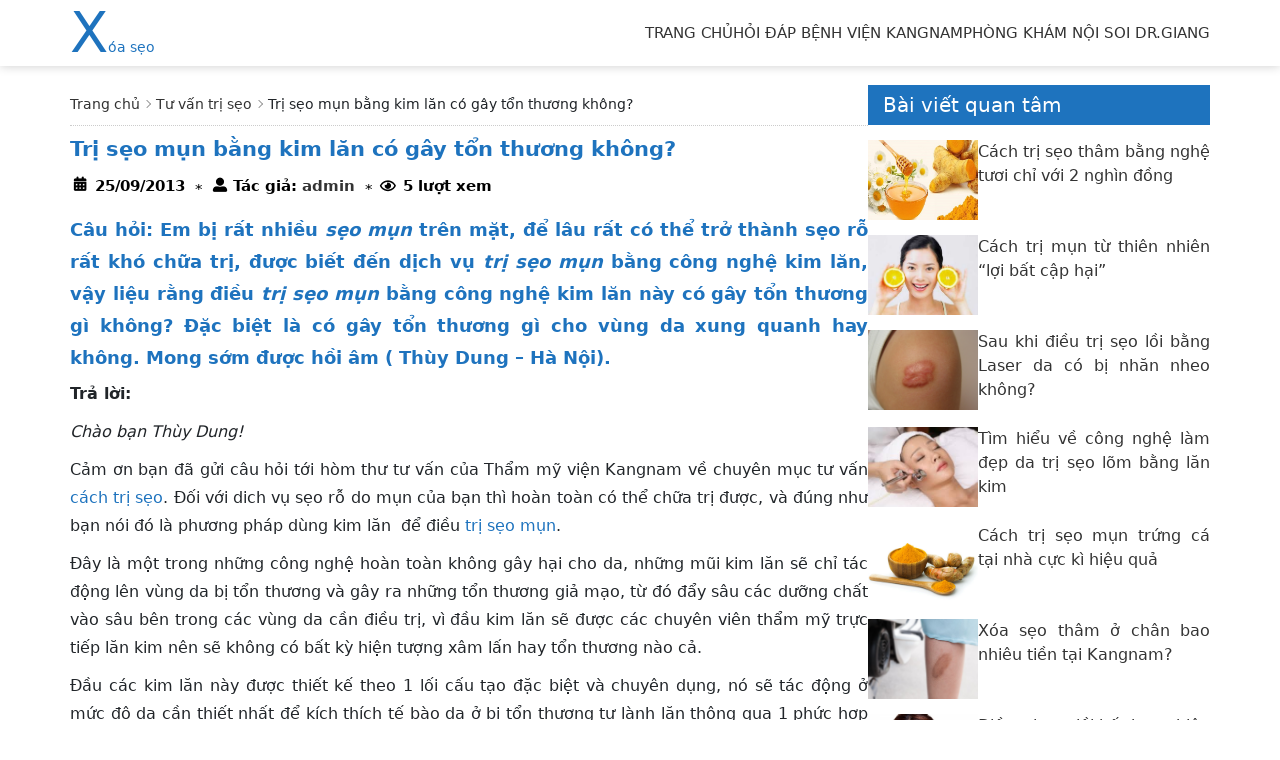

--- FILE ---
content_type: text/html; charset=UTF-8
request_url: https://xoaseo.vn/tri-seo-mun-bang-kim-lan-co-gay-ton-thuong-khong/
body_size: 30945
content:

<!DOCTYPE html>
<html lang="vi">

<head>
	<meta charset="UTF-8">
	<meta name="viewport" content="initial-scale=1, width=device-width, maximum-scale=1, minimum-scale=1, user-scalable=no">
	<link type="image/x-icon" rel="shortcut icon" href="/wp-content/themes/SCI_Theme/Module/assets/images/favicon.png">
		<title>Trị sẹo mụn bằng kim lăn có gây tổn thương không?</title>
	<meta name='robots' content='index, follow, max-image-preview:large, max-snippet:-1, max-video-preview:-1' />
	<style>img:is([sizes="auto" i], [sizes^="auto," i]) { contain-intrinsic-size: 3000px 1500px }</style>
	
	<title>Trị sẹo mụn bằng kim lăn có gây tổn thương không?</title>
	<meta name="description" content="Trị sẹo mụn bằng kim lăn có gây tổn thương không? - Điều trị sẹo mụn bằng công nghệ kim lăn mang lại kết quả điều trị an toàn, triệt để." />
	<link rel="canonical" href="https://xoaseo.vn/tri-seo-mun-bang-kim-lan-co-gay-ton-thuong-khong/" />
	<meta property="og:locale" content="en_US" />
	<meta property="og:type" content="article" />
	<meta property="og:title" content="Trị sẹo mụn bằng kim lăn có gây tổn thương không?" />
	<meta property="og:description" content="Trị sẹo mụn bằng kim lăn có gây tổn thương không? - Điều trị sẹo mụn bằng công nghệ kim lăn mang lại kết quả điều trị an toàn, triệt để." />
	<meta property="og:url" content="https://xoaseo.vn/tri-seo-mun-bang-kim-lan-co-gay-ton-thuong-khong/" />
	<meta property="og:site_name" content="Xóa sẹo, trị sẹo triệt để" />
	<meta property="article:published_time" content="2013-04-10T06:36:54+00:00" />
	<meta property="article:modified_time" content="2013-09-25T04:21:00+00:00" />
	<meta property="og:image" content="https://xoaseo.vn/wp-content/uploads/lan-kim-te-bao-goc-dieu-tri-seo-mun.jpg" />
	<meta property="og:image:width" content="259" />
	<meta property="og:image:height" content="194" />
	<meta property="og:image:type" content="image/jpeg" />
	<meta name="author" content="admin" />
	<meta name="twitter:label1" content="Written by" />
	<meta name="twitter:data1" content="admin" />
	<meta name="twitter:label2" content="Est. reading time" />
	<meta name="twitter:data2" content="3 minutes" />
<script type="application/ld+json">
{
    "@context": "http://schema.org",
    "@type": "BreadcrumbList",
    "itemListElement": [
        {
            "@type": "ListItem",
            "position": 1,
            "name": "Trang chủ",
            "item": "https://xoaseo.vn/"
        },
        {
            "@type": "ListItem",
            "position": 2,
            "name": "Tư vấn trị sẹo",
            "item": "https://xoaseo.vn/tu-van-tri-seo/"
        },
        {
            "@type": "ListItem",
            "position": 3,
            "name": "Trị sẹo mụn bằng kim lăn có gây tổn thương không?",
            "item": "https://xoaseo.vn/tri-seo-mun-bang-kim-lan-co-gay-ton-thuong-khong/"
        }
    ]
}
</script> 	<script type="application/ld+json" class="yoast-schema-graph">{"@context":"https://schema.org","@graph":[{"@type":"WebPage","@id":"https://xoaseo.vn/tri-seo-mun-bang-kim-lan-co-gay-ton-thuong-khong/","url":"https://xoaseo.vn/tri-seo-mun-bang-kim-lan-co-gay-ton-thuong-khong/","name":"Trị sẹo mụn bằng kim lăn có gây tổn thương không?","isPartOf":{"@id":"https://xoaseo.vn/#website"},"primaryImageOfPage":{"@id":"https://xoaseo.vn/tri-seo-mun-bang-kim-lan-co-gay-ton-thuong-khong/#primaryimage"},"image":{"@id":"https://xoaseo.vn/tri-seo-mun-bang-kim-lan-co-gay-ton-thuong-khong/#primaryimage"},"thumbnailUrl":"https://xoaseo.vn/wp-content/uploads/lan-kim-te-bao-goc-dieu-tri-seo-mun.jpg","datePublished":"2013-04-10T06:36:54+00:00","dateModified":"2013-09-25T04:21:00+00:00","author":{"@id":"https://xoaseo.vn/#/schema/person/39dc85890c5bec52e772a110cae5deae"},"description":"Trị sẹo mụn bằng kim lăn có gây tổn thương không? - Điều trị sẹo mụn bằng công nghệ kim lăn mang lại kết quả điều trị an toàn, triệt để.","breadcrumb":{"@id":"https://xoaseo.vn/tri-seo-mun-bang-kim-lan-co-gay-ton-thuong-khong/#breadcrumb"},"inLanguage":"en-US","potentialAction":[{"@type":"ReadAction","target":["https://xoaseo.vn/tri-seo-mun-bang-kim-lan-co-gay-ton-thuong-khong/"]}]},{"@type":"ImageObject","inLanguage":"en-US","@id":"https://xoaseo.vn/tri-seo-mun-bang-kim-lan-co-gay-ton-thuong-khong/#primaryimage","url":"https://xoaseo.vn/wp-content/uploads/lan-kim-te-bao-goc-dieu-tri-seo-mun.jpg","contentUrl":"https://xoaseo.vn/wp-content/uploads/lan-kim-te-bao-goc-dieu-tri-seo-mun.jpg","width":259,"height":194,"caption":"lan-kim-te-bao-goc-dieu-tri-seo-mun"},{"@type":"BreadcrumbList","@id":"https://xoaseo.vn/tri-seo-mun-bang-kim-lan-co-gay-ton-thuong-khong/#breadcrumb","itemListElement":[{"@type":"ListItem","position":1,"name":"Trang chủ","item":"https://xoaseo.vn/"},{"@type":"ListItem","position":2,"name":"Tư vấn trị sẹo","item":"https://xoaseo.vn/tu-van-tri-seo/"},{"@type":"ListItem","position":3,"name":"Trị sẹo mụn bằng kim lăn có gây tổn thương không?"}]},{"@type":"WebSite","@id":"https://xoaseo.vn/#website","url":"https://xoaseo.vn/","name":"Xóa sẹo, trị sẹo triệt để","description":"Xóa sẹo, trị sẹo triệt để","potentialAction":[{"@type":"SearchAction","target":{"@type":"EntryPoint","urlTemplate":"https://xoaseo.vn/?s={search_term_string}"},"query-input":{"@type":"PropertyValueSpecification","valueRequired":true,"valueName":"search_term_string"}}],"inLanguage":"en-US"},{"@type":"Person","@id":"https://xoaseo.vn/#/schema/person/39dc85890c5bec52e772a110cae5deae","name":"admin","url":"https://xoaseo.vn/author/admin/"}]}</script>



<style id='classic-theme-styles-inline-css' type='text/css'>
/*! This file is auto-generated */
.wp-block-button__link{color:#fff;background-color:#32373c;border-radius:9999px;box-shadow:none;text-decoration:none;padding:calc(.667em + 2px) calc(1.333em + 2px);font-size:1.125em}.wp-block-file__button{background:#32373c;color:#fff;text-decoration:none}
</style>
<style id='global-styles-inline-css' type='text/css'>
:root{--wp--preset--aspect-ratio--square: 1;--wp--preset--aspect-ratio--4-3: 4/3;--wp--preset--aspect-ratio--3-4: 3/4;--wp--preset--aspect-ratio--3-2: 3/2;--wp--preset--aspect-ratio--2-3: 2/3;--wp--preset--aspect-ratio--16-9: 16/9;--wp--preset--aspect-ratio--9-16: 9/16;--wp--preset--color--black: #000000;--wp--preset--color--cyan-bluish-gray: #abb8c3;--wp--preset--color--white: #ffffff;--wp--preset--color--pale-pink: #f78da7;--wp--preset--color--vivid-red: #cf2e2e;--wp--preset--color--luminous-vivid-orange: #ff6900;--wp--preset--color--luminous-vivid-amber: #fcb900;--wp--preset--color--light-green-cyan: #7bdcb5;--wp--preset--color--vivid-green-cyan: #00d084;--wp--preset--color--pale-cyan-blue: #8ed1fc;--wp--preset--color--vivid-cyan-blue: #0693e3;--wp--preset--color--vivid-purple: #9b51e0;--wp--preset--gradient--vivid-cyan-blue-to-vivid-purple: linear-gradient(135deg,rgba(6,147,227,1) 0%,rgb(155,81,224) 100%);--wp--preset--gradient--light-green-cyan-to-vivid-green-cyan: linear-gradient(135deg,rgb(122,220,180) 0%,rgb(0,208,130) 100%);--wp--preset--gradient--luminous-vivid-amber-to-luminous-vivid-orange: linear-gradient(135deg,rgba(252,185,0,1) 0%,rgba(255,105,0,1) 100%);--wp--preset--gradient--luminous-vivid-orange-to-vivid-red: linear-gradient(135deg,rgba(255,105,0,1) 0%,rgb(207,46,46) 100%);--wp--preset--gradient--very-light-gray-to-cyan-bluish-gray: linear-gradient(135deg,rgb(238,238,238) 0%,rgb(169,184,195) 100%);--wp--preset--gradient--cool-to-warm-spectrum: linear-gradient(135deg,rgb(74,234,220) 0%,rgb(151,120,209) 20%,rgb(207,42,186) 40%,rgb(238,44,130) 60%,rgb(251,105,98) 80%,rgb(254,248,76) 100%);--wp--preset--gradient--blush-light-purple: linear-gradient(135deg,rgb(255,206,236) 0%,rgb(152,150,240) 100%);--wp--preset--gradient--blush-bordeaux: linear-gradient(135deg,rgb(254,205,165) 0%,rgb(254,45,45) 50%,rgb(107,0,62) 100%);--wp--preset--gradient--luminous-dusk: linear-gradient(135deg,rgb(255,203,112) 0%,rgb(199,81,192) 50%,rgb(65,88,208) 100%);--wp--preset--gradient--pale-ocean: linear-gradient(135deg,rgb(255,245,203) 0%,rgb(182,227,212) 50%,rgb(51,167,181) 100%);--wp--preset--gradient--electric-grass: linear-gradient(135deg,rgb(202,248,128) 0%,rgb(113,206,126) 100%);--wp--preset--gradient--midnight: linear-gradient(135deg,rgb(2,3,129) 0%,rgb(40,116,252) 100%);--wp--preset--font-size--small: 13px;--wp--preset--font-size--medium: 20px;--wp--preset--font-size--large: 36px;--wp--preset--font-size--x-large: 42px;--wp--preset--spacing--20: 0.44rem;--wp--preset--spacing--30: 0.67rem;--wp--preset--spacing--40: 1rem;--wp--preset--spacing--50: 1.5rem;--wp--preset--spacing--60: 2.25rem;--wp--preset--spacing--70: 3.38rem;--wp--preset--spacing--80: 5.06rem;--wp--preset--shadow--natural: 6px 6px 9px rgba(0, 0, 0, 0.2);--wp--preset--shadow--deep: 12px 12px 50px rgba(0, 0, 0, 0.4);--wp--preset--shadow--sharp: 6px 6px 0px rgba(0, 0, 0, 0.2);--wp--preset--shadow--outlined: 6px 6px 0px -3px rgba(255, 255, 255, 1), 6px 6px rgba(0, 0, 0, 1);--wp--preset--shadow--crisp: 6px 6px 0px rgba(0, 0, 0, 1);}:where(.is-layout-flex){gap: 0.5em;}:where(.is-layout-grid){gap: 0.5em;}body .is-layout-flex{display: flex;}.is-layout-flex{flex-wrap: wrap;align-items: center;}.is-layout-flex > :is(*, div){margin: 0;}body .is-layout-grid{display: grid;}.is-layout-grid > :is(*, div){margin: 0;}:where(.wp-block-columns.is-layout-flex){gap: 2em;}:where(.wp-block-columns.is-layout-grid){gap: 2em;}:where(.wp-block-post-template.is-layout-flex){gap: 1.25em;}:where(.wp-block-post-template.is-layout-grid){gap: 1.25em;}.has-black-color{color: var(--wp--preset--color--black) !important;}.has-cyan-bluish-gray-color{color: var(--wp--preset--color--cyan-bluish-gray) !important;}.has-white-color{color: var(--wp--preset--color--white) !important;}.has-pale-pink-color{color: var(--wp--preset--color--pale-pink) !important;}.has-vivid-red-color{color: var(--wp--preset--color--vivid-red) !important;}.has-luminous-vivid-orange-color{color: var(--wp--preset--color--luminous-vivid-orange) !important;}.has-luminous-vivid-amber-color{color: var(--wp--preset--color--luminous-vivid-amber) !important;}.has-light-green-cyan-color{color: var(--wp--preset--color--light-green-cyan) !important;}.has-vivid-green-cyan-color{color: var(--wp--preset--color--vivid-green-cyan) !important;}.has-pale-cyan-blue-color{color: var(--wp--preset--color--pale-cyan-blue) !important;}.has-vivid-cyan-blue-color{color: var(--wp--preset--color--vivid-cyan-blue) !important;}.has-vivid-purple-color{color: var(--wp--preset--color--vivid-purple) !important;}.has-black-background-color{background-color: var(--wp--preset--color--black) !important;}.has-cyan-bluish-gray-background-color{background-color: var(--wp--preset--color--cyan-bluish-gray) !important;}.has-white-background-color{background-color: var(--wp--preset--color--white) !important;}.has-pale-pink-background-color{background-color: var(--wp--preset--color--pale-pink) !important;}.has-vivid-red-background-color{background-color: var(--wp--preset--color--vivid-red) !important;}.has-luminous-vivid-orange-background-color{background-color: var(--wp--preset--color--luminous-vivid-orange) !important;}.has-luminous-vivid-amber-background-color{background-color: var(--wp--preset--color--luminous-vivid-amber) !important;}.has-light-green-cyan-background-color{background-color: var(--wp--preset--color--light-green-cyan) !important;}.has-vivid-green-cyan-background-color{background-color: var(--wp--preset--color--vivid-green-cyan) !important;}.has-pale-cyan-blue-background-color{background-color: var(--wp--preset--color--pale-cyan-blue) !important;}.has-vivid-cyan-blue-background-color{background-color: var(--wp--preset--color--vivid-cyan-blue) !important;}.has-vivid-purple-background-color{background-color: var(--wp--preset--color--vivid-purple) !important;}.has-black-border-color{border-color: var(--wp--preset--color--black) !important;}.has-cyan-bluish-gray-border-color{border-color: var(--wp--preset--color--cyan-bluish-gray) !important;}.has-white-border-color{border-color: var(--wp--preset--color--white) !important;}.has-pale-pink-border-color{border-color: var(--wp--preset--color--pale-pink) !important;}.has-vivid-red-border-color{border-color: var(--wp--preset--color--vivid-red) !important;}.has-luminous-vivid-orange-border-color{border-color: var(--wp--preset--color--luminous-vivid-orange) !important;}.has-luminous-vivid-amber-border-color{border-color: var(--wp--preset--color--luminous-vivid-amber) !important;}.has-light-green-cyan-border-color{border-color: var(--wp--preset--color--light-green-cyan) !important;}.has-vivid-green-cyan-border-color{border-color: var(--wp--preset--color--vivid-green-cyan) !important;}.has-pale-cyan-blue-border-color{border-color: var(--wp--preset--color--pale-cyan-blue) !important;}.has-vivid-cyan-blue-border-color{border-color: var(--wp--preset--color--vivid-cyan-blue) !important;}.has-vivid-purple-border-color{border-color: var(--wp--preset--color--vivid-purple) !important;}.has-vivid-cyan-blue-to-vivid-purple-gradient-background{background: var(--wp--preset--gradient--vivid-cyan-blue-to-vivid-purple) !important;}.has-light-green-cyan-to-vivid-green-cyan-gradient-background{background: var(--wp--preset--gradient--light-green-cyan-to-vivid-green-cyan) !important;}.has-luminous-vivid-amber-to-luminous-vivid-orange-gradient-background{background: var(--wp--preset--gradient--luminous-vivid-amber-to-luminous-vivid-orange) !important;}.has-luminous-vivid-orange-to-vivid-red-gradient-background{background: var(--wp--preset--gradient--luminous-vivid-orange-to-vivid-red) !important;}.has-very-light-gray-to-cyan-bluish-gray-gradient-background{background: var(--wp--preset--gradient--very-light-gray-to-cyan-bluish-gray) !important;}.has-cool-to-warm-spectrum-gradient-background{background: var(--wp--preset--gradient--cool-to-warm-spectrum) !important;}.has-blush-light-purple-gradient-background{background: var(--wp--preset--gradient--blush-light-purple) !important;}.has-blush-bordeaux-gradient-background{background: var(--wp--preset--gradient--blush-bordeaux) !important;}.has-luminous-dusk-gradient-background{background: var(--wp--preset--gradient--luminous-dusk) !important;}.has-pale-ocean-gradient-background{background: var(--wp--preset--gradient--pale-ocean) !important;}.has-electric-grass-gradient-background{background: var(--wp--preset--gradient--electric-grass) !important;}.has-midnight-gradient-background{background: var(--wp--preset--gradient--midnight) !important;}.has-small-font-size{font-size: var(--wp--preset--font-size--small) !important;}.has-medium-font-size{font-size: var(--wp--preset--font-size--medium) !important;}.has-large-font-size{font-size: var(--wp--preset--font-size--large) !important;}.has-x-large-font-size{font-size: var(--wp--preset--font-size--x-large) !important;}
:where(.wp-block-post-template.is-layout-flex){gap: 1.25em;}:where(.wp-block-post-template.is-layout-grid){gap: 1.25em;}
:where(.wp-block-columns.is-layout-flex){gap: 2em;}:where(.wp-block-columns.is-layout-grid){gap: 2em;}
:root :where(.wp-block-pullquote){font-size: 1.5em;line-height: 1.6;}
</style>
<link rel="https://api.w.org/" href="https://xoaseo.vn/wp-json/" /><link rel="alternate" title="JSON" type="application/json" href="https://xoaseo.vn/wp-json/wp/v2/posts/3544" /><link rel="EditURI" type="application/rsd+xml" title="RSD" href="https://xoaseo.vn/xmlrpc.php?rsd" />
<meta name="generator" content="WordPress 6.8.3" />
<link rel='shortlink' href='https://xoaseo.vn/?p=3544' />
	
    <style>
        .postDetail_mz_1_0_0__title{font-size:21px;font-weight:600;color:var(--primary-color);margin-top:0}.postDetail_mz_1_0_0__breadcrumb{margin-top:7px;margin-bottom:8px;padding-bottom:8px;border-bottom:1px dotted #ccc;line-height:1.8;font-size:14px}.postDetail_mz_1_0_0__breadcrumb span a::after{content:"";width:6px;height:6px;border-top:1px solid #8e8e8e;border-right:1px solid #8e8e8e;transform:rotate(45deg);display:inline-block;position:relative;margin:6px 2px 8px 4px;vertical-align:middle}.postDetail_mz_1_0_0__navg{display:flex;padding:0;margin:0 0 8px}.postDetail_mz_1_0_0__navg li{list-style-type:none;display:flex;padding-right:10px;align-items:center}.postDetail_mz_1_0_0__navg p{margin-bottom:0}.postDetail_mz_1_0_0 #toc_container{margin:20px auto !important;background:#f7f7f7;border:1px solid #e3e3e3;padding:10px 25px;width:auto;display:table;font-size:95%;transition:.5s;z-index:2;overflow:scroll;line-height:30px}.postDetail_mz_1_0_0 #toc_container .toc_title{font-weight:600;text-align:center}.postDetail_mz_1_0_0 #toc_container a{font-weight:400;color:#00213f !important}.postDetail_mz_1_0_0 #toc_container ul{list-style:none;padding:0}.postDetail_mz_1_0_0 #toc_container ul li ul{list-style:none;padding-left:20px}.postDetail_mz_1_0_0 table{width:100%;margin-bottom:1rem;background-color:rgba(0,0,0,0);border-collapse:collapse;border-spacing:0;height:auto !important}.postDetail_mz_1_0_0 table p{margin:0}.postDetail_mz_1_0_0 tr:nth-child(1){background:var(--primary-color);color:#fff}.postDetail_mz_1_0_0 th,.postDetail_mz_1_0_0 td{border:1px solid #dee2e6;padding:2px 10px;vertical-align:top;border-top:1px solid #dee2e6}.postDetail_mz_1_0_0 h2,.postDetail_mz_1_0_0 h3,.postDetail_mz_1_0_0 h4,.postDetail_mz_1_0_0 h5,.postDetail_mz_1_0_0 h6{color:var(--primary-color);font-weight:600;margin:6px 0}.postDetail_mz_1_0_0 h2{font-size:18px}.postDetail_mz_1_0_0 h3{font-size:17px}.postDetail_mz_1_0_0 h4,.postDetail_mz_1_0_0 h5,.postDetail_mz_1_0_0 h6{font-size:16px}.postDetail_mz_1_0_0__text{text-align:justify;font-size:16px;line-height:1.8}.postDetail_mz_1_0_0__text img{max-width:100%;margin:10px auto;vertical-align:middle}.postDetail_mz_1_0_0__text a{color:var(--primary-color)}.postDetail_mz_1_0_0__text a:hover{text-decoration:underline}@media(max-width: 1024px){.postDetail_mz_1_0_0__navg p{font-size:13px}}@media(max-width: 820px){.postDetail_mz_1_0_0__navg{display:none}}@media(max-width: 600px){.postDetail_mz_1_0_0{width:100%}.postDetail_mz_1_0_0 iframe{width:100%}.postDetail_mz_1_0_0__title{font-size:18px}.postDetail_mz_1_0_0__navg{display:block}}@media(max-width: 390px){.postDetail_mz_1_0_0__navg p{font-size:12px}}@media(max-width: 280px){.postDetail_mz_1_0_0__title{font-size:20px}}.post_author_1_0_0{font-family:-apple-system,system-ui,BlinkMacSystemFont,"Segoe UI",Roboto,"Helvetica Neue",Arial}.post_author_1_0_0__navg{display:flex;margin:0;padding:0}.post_author_1_0_0 li{list-style-type:none;display:flex;padding-right:10px}.post_author_1_0_0__iconDate{background:url("/wp-content/themes/SCI_Theme/Module/Post/post_author_1_0_0/images/date.png") no-repeat;width:25px;height:30px}.post_author_1_0_0__iconPerson{background:url("/wp-content/themes/SCI_Theme/Module/Post/post_author_1_0_0/images/person.png") no-repeat;width:25px;height:30px;margin-top:2px}.post_author_1_0_0__iconDoctor{background:url("/wp-content/themes/SCI_Theme/Module/Post/post_author_1_0_0/images/doctor.png") no-repeat;width:25px;height:30px}.post_author_1_0_0__iconview{background:url("/wp-content/themes/SCI_Theme/Module/Post/post_author_1_0_0/images/view.png") no-repeat;width:25px;height:30px;margin-top:3px}.post_author_1_0_0 p{font-weight:600;color:#000}.post_author_1_0_0 .symp{height:30px;line-height:30px;padding-right:5px;color:#000}.post_author_1_0_0 .line{border-top:2px solid #eee}@media(max-width: 768px){.post_author_1_0_0__navg{flex-wrap:wrap}}@media(max-width: 480px){.post_author_1_0_0__navg{padding-left:0}}.postOther_mz_1_0_0__titleOther{color:var(--primary-color);font-size:22px;margin:20px 0}.postOther_mz_1_0_0__item{display:flex;flex-wrap:wrap;gap:15px;margin-bottom:15px}.postOther_mz_1_0_0__pic{width:234px;height:150px;border-radius:6px;overflow:hidden}.postOther_mz_1_0_0__pic img{border-radius:6px;width:100%;height:auto;display:block}.postOther_mz_1_0_0__text{flex:1}.postOther_mz_1_0_0__title{font-size:18px;font-weight:600;margin-top:0px}.postOther_mz_1_0_0__title:hover{color:var(--primary-color)}.postOther_mz_1_0_0__desc{display:-webkit-box;max-height:6.2rem;-webkit-box-orient:vertical;overflow:hidden;text-overflow:ellipsis;white-space:normal;-webkit-line-clamp:3;line-height:1.5rem;text-align:justify}@media(max-width: 425px){.postOther_mz_1_0_0__pic{width:100%;height:auto}}.faqs_mz_1_0_0{list-style:none;padding:0;margin:0}.faqs_mz_1_0_0__item{margin-bottom:24px}.faqs_mz_1_0_0__topic{font-size:21px;font-weight:600;margin-top:20px}.faqs_mz_1_0_0__question{font-size:1.1rem;font-weight:600;color:var(--primary-color);margin-bottom:8px}.faqs_mz_1_0_0__answer{font-size:1rem;color:#555;line-height:1.6;margin:0}.otherNews_mz_1_0_0{margin:10px 0 20px;padding-left:20px}.otherNews_mz_1_0_0__item{margin-bottom:10px}.otherNews_mz_1_0_0__topic{font-size:21px;font-weight:600;margin-top:20px}.otherNews_mz_1_0_0__title{margin:0;color:var(--primary-color);line-height:1.4;font-weight:600}.otherNews_mz_1_0_0__title:hover{text-decoration:underline}.cate_mz_1_0_0__box{display:flex;gap:20px;width:100%}.cate_mz_1_0_0__breadcrumb{font-size:20px;margin-bottom:15px;margin-top:0;position:relative;padding-left:20px;line-height:15px}.cate_mz_1_0_0__breadcrumb::before{content:"";position:absolute;width:11px;height:17px;display:block;background:var(--primary-color);left:0;top:0}.cate_mz_1_0_0__boxLeft{width:60%}.cate_mz_1_0_0__boxLeft img{width:100%;height:350px;-o-object-fit:cover;object-fit:cover}.cate_mz_1_0_0__title{font-size:16px;margin-top:0px;line-height:1.4;font-weight:600}.cate_mz_1_0_0__boxRight{width:40%;display:flex;flex-direction:column;gap:8px}.cate_mz_1_0_0__item img{width:100%;height:140px;-o-object-fit:cover;object-fit:cover}.cate_mz_1_0_0__subTitle{font-size:16px;color:#000;margin-top:0px;line-height:1.4}.cate_mz_1_0_0__subTitle:hover{color:var(--primary-color);transition:ease .3s ease-in-out}@media(max-width: 1280px){.cate_mz_1_0_0__title{margin-top:8px}}@media(max-width: 1024px){.cate_mz_1_0_0__boxLeft img{height:368px}.cate_mz_1_0_0__title{font-size:16px}.cate_mz_1_0_0__item img{height:140px}.cate_mz_1_0_0__subTitle{margin-top:5px}}@media(max-width: 820px){.cate_mz_1_0_0__boxLeft img{height:344px}.cate_mz_1_0_0__item img{height:128px}}@media(max-width: 425px){.cate_mz_1_0_0__box{flex-direction:column;gap:12px}.cate_mz_1_0_0__boxLeft{width:100%}.cate_mz_1_0_0__boxLeft img{height:250px}.cate_mz_1_0_0__boxRight{width:100%;flex-direction:row;gap:20px}}@media(max-width: 375px){.cate_mz_1_0_0__title{font-size:14px;margin-top:2px}}.cate_mz_2_0_0__item{display:flex;gap:20px;width:100%;padding:10px 0 20px;margin:10px 0;border-bottom:1px solid #efefef}.cate_mz_2_0_0__pic{width:225px;height:150px;overflow:hidden}.cate_mz_2_0_0__pic img{width:100%;height:100%;-o-object-fit:cover;object-fit:cover;display:block}.cate_mz_2_0_0__title{font-size:16px;font-weight:600;margin-top:6px;line-height:1.3}.cate_mz_2_0_0__title:hover{color:var(--primary-color)}.cate_mz_2_0_0__boxText{flex:1}.cate_mz_2_0_0__desc{text-align:justify}@media(max-width: 1280px){.cate_mz_2_0_0__title{margin-top:0px}}@media(max-width: 1024px){.cate_mz_2_0_0__item{padding:10px 0;margin:15px 0}}@media(max-width: 820px){.cate_mz_2_0_0__title{margin-top:5px}.cate_mz_2_0_0__item{margin:5px 0;padding:20px 0}.cate_mz_2_0_0__item img{height:178px}.cate_mz_2_0_0__desc{display:-webkit-box;max-height:6.2rem;-webkit-box-orient:vertical;overflow:hidden;text-overflow:ellipsis;white-space:normal;-webkit-line-clamp:4;line-height:1.6rem}}@media(max-width: 768px){.cate_mz_2_0_0 .cate_mz_2_0_0__pic{width:155px}.cate_mz_2_0_0__item img{height:200px}}@media(max-width: 425px){.cate_mz_2_0_0__item{gap:10px;padding:8px 0 10px;margin:12px 0}.cate_mz_2_0_0__title{margin-top:0;font-size:16px}.cate_mz_2_0_0__pic img{width:100%;height:122px}.cate_mz_2_0_0__desc{-webkit-line-clamp:3}}@media(max-width: 375px){.cate_mz_2_0_0__pic{width:52%}.cate_mz_2_0_0__pic img{height:122px}.cate_mz_2_0_0__title{font-size:17px}}.pagination_1_0_0{text-align:center}.pagination_1_0_0 .page_nav{padding-left:0}.pagination_1_0_0 .wp-pagenavi{display:flex;justify-content:center;flex-wrap:wrap-reverse}.pagination_1_0_0 .wp-pagenavi .pages{margin:10px 0 0;line-height:30px;background:#eee;border-radius:14px;width:100%;display:none}.pagination_1_0_0 .wp-pagenavi .current{background:var(--primary-color);color:#fff}.pagination_1_0_0 .wp-pagenavi .current,.pagination_1_0_0 .wp-pagenavi a{border:1px solid var(--primary-color);width:30px;height:30px;display:block;line-height:30px;margin:0 5px}.pagination_1_0_0 .wp-pagenavi .current:hover,.pagination_1_0_0 .wp-pagenavi a:hover{color:#fff;background:var(--primary-color)}html{box-sizing:border-box}*,*:before,*:after{box-sizing:inherit}html{-ms-text-size-adjust:100%;-webkit-text-size-adjust:100%}body{margin:0}article,aside,details,figcaption,figure,footer,header,main,menu,nav,section,summary{display:block}audio,canvas,progress,video{display:inline-block}progress{vertical-align:baseline}audio:not([controls]){display:none;height:0}[hidden],template{display:none}a{background-color:rgba(0,0,0,0);-webkit-text-decoration-skip:objects}a:active,a:hover{outline-width:0}abbr[title]{border-bottom:none;text-decoration:underline;-webkit-text-decoration:underline dotted;text-decoration:underline dotted}dfn{font-style:italic}mark{background:#ff0;color:#000}small{font-size:80%}sub,sup{font-size:75%;line-height:0;position:relative;vertical-align:baseline}sub{bottom:-0.25em}sup{top:-0.5em}figure{margin:1em 40px}img{border-style:none}svg:not(:root){overflow:hidden}code,kbd,pre,samp{font-family:monospace,monospace;font-size:1em}hr{box-sizing:content-box;height:0;overflow:visible}button,input,select,textarea{font:inherit;margin:0}optgroup{font-weight:bold}button,input{overflow:visible}button,select{text-transform:none}button,html [type=button],[type=reset],[type=submit]{-webkit-appearance:button}button::-moz-focus-inner,[type=button]::-moz-focus-inner,[type=reset]::-moz-focus-inner,[type=submit]::-moz-focus-inner{border-style:none;padding:0}button:-moz-focusring,[type=button]:-moz-focusring,[type=reset]:-moz-focusring,[type=submit]:-moz-focusring{outline:1px dotted ButtonText}fieldset{border:1px solid silver;margin:0 2px;padding:.35em .625em .75em}legend{color:inherit;display:table;max-width:100%;padding:0;white-space:normal}textarea{overflow:auto}[type=checkbox],[type=radio]{padding:0}[type=number]::-webkit-inner-spin-button,[type=number]::-webkit-outer-spin-button{height:auto}[type=search]{-webkit-appearance:textfield;outline-offset:-2px}[type=search]::-webkit-search-cancel-button,[type=search]::-webkit-search-decoration{-webkit-appearance:none}::-webkit-input-placeholder{color:inherit;opacity:.54}::-webkit-file-upload-button{-webkit-appearance:button;font:inherit}html,body{font-family:Roboto,system-ui,-apple-system,"Segoe UI","Helvetica Neue",Arial,"Noto Sans","Liberation Sans",sans-serif,"Apple Color Emoji","Segoe UI Emoji","Segoe UI Symbol","Noto Color Emoji";font-size:15px;line-height:1.5;color:#212529}html{overflow-x:hidden}a{text-decoration:none;color:#333}h1{font-size:36px}h2{font-size:30px}h3{font-size:24px}h4{font-size:20px}h5{font-size:18px}h6{font-size:16px}.w3-serif{font-family:serif}h1,h2,h3,h4,h5,h6{font-family:Roboto,system-ui,-apple-system,"Segoe UI","Helvetica Neue",Arial,"Noto Sans","Liberation Sans",sans-serif,"Apple Color Emoji","Segoe UI Emoji","Segoe UI Symbol","Noto Color Emoji";font-weight:400;margin:20px 0 10px}hr{border:0;border-top:1px solid #eee;margin:20px 0}p{margin:0 0 10px}button:focus,input:focus{outline:none}.table{width:100%;margin-bottom:1rem;background-color:rgba(0,0,0,0);border-collapse:collapse;border-spacing:0}.table th{text-align:left}.table th,.table td{padding:.5rem;vertical-align:top;border-top:1px solid #dee2e6}.table-bordered{border:1px solid #dee2e6}.table-bordered th,.table-bordered td{border:1px solid #dee2e6}.table-striped tr:nth-of-type(even){background-color:rgba(0,0,0,.05)}.table-responsive{display:block;width:100%;overflow-x:auto;-webkit-overflow-scrolling:touch;-ms-overflow-style:-ms-autohiding-scrollbar}.panel{padding:.01em 15px;margin-top:15px;margin-bottom:15px;background:#eee}.thumbPic{margin:0}.thumbPic:hover img{transition:.3s;opacity:.8}.thumbPic img{line-height:1;max-width:100%}.thumbPic__title{padding-top:10px}.navIcon{top:24px;right:20px;display:none;position:fixed;cursor:pointer}@media(max-width:812px){.navIcon{display:block}}.navIcon__line{width:30px;height:2px;margin:6px 0;transition:.4s}.navIcon__line-black{background-color:#333}.navIcon__line-white{background-color:#fff}.navIcon.change .navIcon__line-1{transform:rotate(-45deg) translate(-5px, 6px)}.navIcon.change .navIcon__line-2{opacity:0}.navIcon.change .navIcon__line-3{transform:rotate(45deg) translate(-5px, -7px)}.container-full{width:100%;padding-right:15px;padding-left:15px;margin-right:auto;margin-left:auto}.container{padding-right:15px;padding-left:15px;margin-right:auto;margin-left:auto;position:relative}@media(min-width: 162px){.container{width:100%}}@media(min-width: 424px){.container{width:428px}}@media(min-width: 768px){.container{width:95%}}@media(min-width: 992px){.container{width:970px}}@media(min-width: 1200px){.container{width:1170px}}.block{display:block;width:100%}.list{list-style-type:none;padding:0;margin:0}.list li{padding:8px 16px;border-bottom:1px solid #eee}.list li:last-child{border-bottom:none}.list-lineNone li{border-bottom:none}.list-unstyled{padding-left:0;list-style:none}.border{border:1px solid #ccc}.btn,.button{border:none;display:inline-block;padding:8px 16px;vertical-align:middle;overflow:hidden;text-decoration:none;color:inherit;background-color:inherit;text-align:center;cursor:pointer;white-space:nowrap;background:#eee}.btn:hover{box-shadow:0 8px 16px 0 rgba(0,0,0,.2),0 6px 20px 0 rgba(0,0,0,.19)}.media{display:flex;align-items:flex-start}.media img{width:100%}.media-body{flex:1;padding-left:20px}.media-body-left{padding-left:0;padding-right:20px}.iconMid{display:flex;flex-direction:column;justify-content:center;align-items:center}.iconMid i:before{margin:0}.row{display:flex;flex-wrap:wrap;margin-right:-15px;margin-left:-15px}.col-1,.col-2,.col-3,.col-4,.col-5,.col-6,.col-7,.col-8,.col-9,.col-10,.col-11,.col-12,.col,.col-auto,.col-md-1,.col-md-2,.col-md-3,.col-md-4,.col-md-5,.col-md-6,.col-md-7,.col-md-8,.col-md-9,.col-md-10,.col-md-11,.col-md-12,.col-md,.col-md-auto,.col-lg-1,.col-lg-2,.col-lg-3,.col-lg-4,.col-lg-5,.col-lg-6,.col-lg-7,.col-lg-8,.col-lg-9,.col-lg-10,.col-lg-11,.col-lg-12,.col-lg,.col-lg-auto,.col-xl-1,.col-xl-2,.col-xl-3,.col-xl-4,.col-xl-5,.col-xl-6,.col-xl-7,.col-xl-8,.col-xl-9,.col-xl-10,.col-xl-11,.col-xl-12,.col-xl,.col-xl-auto{position:relative;width:100%;min-height:1px;padding-right:15px;padding-left:15px}.col{flex-basis:0;flex-grow:1;max-width:100%}.col-auto{flex:0 0 auto;width:auto;max-width:none}.col-1{flex:0 0 8.333333%;max-width:8.333333%}.col-2{flex:0 0 16.666667%;max-width:16.666667%}.col-3{flex:0 0 25%;max-width:25%}.col-4{flex:0 0 33.333333%;max-width:33.333333%}.col-5{flex:0 0 41.666667%;max-width:41.666667%}.col-6{flex:0 0 50%;max-width:50%}.col-7{flex:0 0 58.333333%;max-width:58.333333%}.col-8{flex:0 0 66.666667%;max-width:66.666667%}.col-9{flex:0 0 75%;max-width:75%}.col-10{flex:0 0 83.333333%;max-width:83.333333%}.col-11{flex:0 0 91.666667%;max-width:91.666667%}.col-12{flex:0 0 100%;max-width:100%}@media(min-width: 768px){.col-md{flex-basis:0;flex-grow:1;max-width:100%}.col-md-auto{flex:0 0 auto;width:auto;max-width:none}.col-md-1{flex:0 0 8.333333%;max-width:8.333333%}.col-md-2{flex:0 0 16.666667%;max-width:16.666667%}.col-md-3{flex:0 0 25%;max-width:25%}.col-md-4{flex:0 0 33.333333%;max-width:33.333333%}.col-md-5{flex:0 0 41.666667%;max-width:41.666667%}.col-md-6{flex:0 0 50%;max-width:50%}.col-md-7{flex:0 0 58.333333%;max-width:58.333333%}.col-md-8{flex:0 0 66.666667%;max-width:66.666667%}.col-md-9{flex:0 0 75%;max-width:75%}.col-md-10{flex:0 0 83.333333%;max-width:83.333333%}.col-md-11{flex:0 0 91.666667%;max-width:91.666667%}.col-md-12{flex:0 0 100%;max-width:100%}}@media(min-width: 992px){.col-lg{flex-basis:0;flex-grow:1;max-width:100%}.col-lg-auto{flex:0 0 auto;width:auto;max-width:none}.col-lg-1{flex:0 0 8.333333%;max-width:8.333333%}.col-lg-2{flex:0 0 16.666667%;max-width:16.666667%}.col-lg-3{flex:0 0 25%;max-width:25%}.col-lg-4{flex:0 0 33.333333%;max-width:33.333333%}.col-lg-5{flex:0 0 41.666667%;max-width:41.666667%}.col-lg-6{flex:0 0 50%;max-width:50%}.col-lg-7{flex:0 0 58.333333%;max-width:58.333333%}.col-lg-8{flex:0 0 66.666667%;max-width:66.666667%}.col-lg-9{flex:0 0 75%;max-width:75%}.col-lg-10{flex:0 0 83.333333%;max-width:83.333333%}.col-lg-11{flex:0 0 91.666667%;max-width:91.666667%}.col-lg-12{flex:0 0 100%;max-width:100%}}@media(min-width: 1200px){.col-xl{flex-basis:0;flex-grow:1;max-width:100%}.col-xl-auto{flex:0 0 auto;width:auto;max-width:none}.col-xl-1{flex:0 0 8.333333%;max-width:8.333333%}.col-xl-2{flex:0 0 16.666667%;max-width:16.666667%}.col-xl-3{flex:0 0 25%;max-width:25%}.col-xl-4{flex:0 0 33.333333%;max-width:33.333333%}.col-xl-5{flex:0 0 41.666667%;max-width:41.666667%}.col-xl-6{flex:0 0 50%;max-width:50%}.col-xl-7{flex:0 0 58.333333%;max-width:58.333333%}.col-xl-8{flex:0 0 66.666667%;max-width:66.666667%}.col-xl-9{flex:0 0 75%;max-width:75%}.col-xl-10{flex:0 0 83.333333%;max-width:83.333333%}.col-xl-11{flex:0 0 91.666667%;max-width:91.666667%}.col-xl-12{flex:0 0 100%;max-width:100%}}.flex{display:flex}.flex-inline{display:inline-flex}.flex-row{flex-direction:row}.flex-row-reverse{flex-direction:row-reverse}.flex-column{flex-direction:column}.flex-column-reverse{flex-direction:column-reverse}.flex-fill{flex:1 1 auto}.flex-grow{flex-grow:1}.flex-wrap{flex-wrap:wrap}.flex-nowrap{flex-wrap:nowrap}.flex-wrap-reverse{flex-wrap:wrap-reverse}.justify-content-start{justify-content:flex-start}.justify-content-end{justify-content:flex-end}.justify-content-center{justify-content:center}.justify-content-between{justify-content:space-between}.justify-content-around{justify-content:space-around}.align-content-start{-ms-flex-line-park:start;align-content:flex-start}.align-content-end{-ms-flex-line-park:end;align-content:flex-end}.align-content-center{-ms-flex-line-park:center;align-content:center}.align-content-between{-ms-flex-line-park:justify;align-content:space-between}.align-content-around{-ms-flex-line-park:distribute;align-content:space-around}.align-content-stretch{-ms-flex-line-park:stretch;align-content:stretch}.align-items-start{align-items:flex-start}.align-items-end{align-items:flex-end}.align-items-center{align-items:center}.align-items-baseline{align-items:baseline}.align-items-stretch{align-items:stretch}.align-self-auto{align-self:auto}.align-self-start{align-self:flex-start}.align-self-end{align-self:flex-end}.align-self-center{align-self:center}.align-self-baseline{align-self:baseline}.align-self-stretch{align-self:stretch}.order-first{order:-1}.order-last{order:13}.order-0{order:0}.order-1{order:1}.order-2{order:2}.order-3{order:3}.order-4{order:4}.order-5{order:5}.order-6{order:6}.order-7{order:7}.order-8{order:8}.order-9{order:9}.order-10{order:10}.order-11{order:11}.order-12{order:12}@media(min-width: 812px){.order-md-first{order:-1}.order-md-last{order:13}.order-md-0{order:0}.order-md-1{order:1}.order-md-2{order:2}.order-md-3{order:3}.order-md-4{order:4}.order-md-5{order:5}.order-md-6{order:6}.order-md-7{order:7}.order-md-8{order:8}.order-md-9{order:9}.order-md-10{order:10}.order-md-11{order:11}.order-md-12{order:12}}@media(min-width: 992px){.order-lg-first{order:-1}.order-lg-last{order:13}.order-lg-0{order:0}.order-lg-1{order:1}.order-lg-2{order:2}.order-lg-3{order:3}.order-lg-4{order:4}.order-lg-5{order:5}.order-lg-6{order:6}.order-lg-7{order:7}.order-lg-8{order:8}.order-lg-9{order:9}.order-lg-10{order:10}.order-lg-11{order:11}.order-lg-12{order:12}}@media(min-width: 1200px){.order-xl-first{order:-1}.order-xl-last{order:13}.order-xl-0{order:0}.order-xl-1{order:1}.order-xl-2{order:2}.order-xl-3{order:3}.order-xl-4{order:4}.order-xl-5{order:5}.order-xl-6{order:6}.order-xl-7{order:7}.order-xl-8{order:8}.order-xl-9{order:9}.order-xl-10{order:10}.order-xl-11{order:11}.order-xl-12{order:12}}.mr-auto{margin-right:auto}.ml-auto{margin-left:auto}@keyframes flash{from,50%,to{opacity:1}25%,75%{opacity:0}}.animate-flash{animation-duration:3s;animation-fill-mode:both;animation-name:flash;animation-iteration-count:infinite}.animate-fading{animation:fading 10s infinite}@keyframes fading{0%{opacity:0}50%{opacity:1}100%{opacity:0}}.animate-opacity{animation:opac .8s}@keyframes opac{from{opacity:0}to{opacity:1}}.animate-top{position:relative;animation:animatetop .4s}@keyframes animatetop{from{top:-300px;opacity:0}to{top:0;opacity:1}}.animate-left{position:relative;animation:animateleft .4s}@keyframes animateleft{from{left:-300px;opacity:0}to{left:0;opacity:1}}.animate-right{position:relative;animation:animateright .4s}@keyframes animateright{from{right:-300px;opacity:0}to{right:0;opacity:1}}.animate-bottom{position:relative;animation:animatebottom .4s}@keyframes animatebottom{from{bottom:-300px;opacity:0}to{bottom:0;opacity:1}}.animate-zoom{animation:animatezoom .6s}@keyframes animatezoom{from{transform:scale(0)}to{transform:scale(1)}}.animate-input{transition:width .4s ease-in-out}.animate-input:focus{width:100% !important}.animate-pop{animation-name:modalbox;animation-duration:.4s;animation-timing-function:cubic-bezier(0, 0, 0.3, 1.6)}@keyframes modalbox{0%{top:-250px;opacity:0}100%{top:0;opacity:1}}.slide_run{visibility:hidden}.slide{animation-name:slide;-webkit-animation-name:slide;animation-duration:1s;-webkit-animation-duration:1s;visibility:visible}@keyframes slide{0%{opacity:0;transform:translateY(70%)}100%{opacity:1;transform:translateY(0%)}}@keyframes fadeIn{0%{opacity:0}100%{opacity:1}}@keyframes fadeInDown{0%{opacity:0;transform:translateY(-20px)}100%{opacity:1;transform:translateY(0)}}@keyframes fadeInLeft{0%{opacity:0;transform:translateX(-20px)}100%{opacity:1;transform:translateX(0)}}@keyframes fadeInRight{0%{opacity:0;transform:translateX(20px)}100%{opacity:1;transform:translateX(0)}}@keyframes fadeInUp{0%{opacity:0;transform:translateY(20px)}100%{opacity:1;transform:translateY(0)}}.fadeIn.load{opacity:0}.fadeIn.loaded{animation:fadeIn 1.5s;opacity:1}.fadeInUp.load{opacity:0}.fadeInUp.loaded{animation:fadeInUp 1.5s;opacity:1}.fadeInLeft.load{opacity:0}.fadeInLeft.loaded{animation:fadeInLeft 1.5s;opacity:1}.fadeInDown.load{opacity:0}.fadeInDown.loaded{animation:fadeInDown 1.5s;opacity:1}.fadeInRight.load{opacity:0}.fadeInRight.loaded{animation:fadeInRight 1.5s;opacity:1}.bounceInUp{animation:bounceInUp 1s}.zoomIn.load{opacity:0}.zoomIn.loaded{animation:zoomIn 1s;opacity:1}.shake{animation:shake 1s}.tns-outer{padding:0 !important}.tns-outer [hidden]{display:none !important}.tns-outer [aria-controls],.tns-outer [data-action]{cursor:pointer}.tns-slider{transition:all 0s}.tns-slider>.tns-item{box-sizing:border-box}.tns-horizontal.tns-subpixel{white-space:nowrap}.tns-horizontal.tns-subpixel>.tns-item{display:inline-block;vertical-align:top;white-space:normal}.tns-horizontal.tns-no-subpixel:after{content:"";display:table;clear:both}.tns-horizontal.tns-no-subpixel>.tns-item{float:left}.tns-horizontal.tns-carousel.tns-no-subpixel>.tns-item{margin-right:-100%}.tns-no-calc{position:relative;left:0}.tns-gallery{position:relative;left:0;min-height:1px}.tns-gallery>.tns-item{position:absolute;left:-100%;transition:transform 0s,opacity 0s}.tns-gallery>.tns-slide-active{position:relative;left:auto !important}.tns-gallery>.tns-moving{transition:all .25s}.tns-autowidth{display:inline-block}.tns-lazy-img{transition:opacity .6s;opacity:.6}.tns-lazy-img.tns-complete{opacity:1}.tns-ah{transition:height 0s}.tns-ovh{overflow:hidden}.tns-visually-hidden{position:absolute;left:-10000em}.tns-transparent{opacity:0;visibility:hidden}.tns-fadeIn{opacity:1;filter:alpha(opacity=100);z-index:0}.tns-normal,.tns-fadeOut{opacity:0;filter:alpha(opacity=0);z-index:-1}.tns-vpfix{white-space:nowrap}.tns-vpfix>div,.tns-vpfix>li{display:inline-block}.tns-t-subp2{margin:0 auto;width:310px;position:relative;height:10px;overflow:hidden}.tns-t-ct{width:2333.3333333333%;width:calc(100% * 70 / 3);position:absolute;right:0}.tns-t-ct:after{content:"";display:table;clear:both}.tns-t-ct>div{width:1.4285714286%;width:calc(100% / 70);height:10px;float:left}.slideshow{position:relative}.tns-controls{text-align:center;margin-bottom:10px}.tns-controls [disabled]{color:#999;background:#b3b3b3;cursor:not-allowed !important}.tns-controls [aria-controls]{font-size:15px;margin:0 5px;padding:0 1em;height:2.5em;color:#000;background:#e8e8e8;border-radius:3px;border:0}.tns-controls:focus{outline:none}.tns-nav{text-align:center;margin:10px 0;outline:none}.tns-nav>[aria-controls]{width:9px;height:9px;padding:0;margin:0 5px;border-radius:50%;background:#ddd;border:0}.tns-nav>.tns-nav-active{background:#999}.slide_thumbNav{position:relative}.thumbnails{margin:20px 0;text-align:center}.thumbnails li{display:inline-block;cursor:pointer;border:5px solid #fff;width:50px}.thumbnails .tns-nav-active{background:none;border-color:#000}.thumbnails img{vertical-align:bottom;height:auto;max-height:50px}.slide_dot{margin:20px 0;text-align:center}.slide_dot li{display:inline-block;cursor:pointer;width:20px;height:20px;border-radius:100%;border:2px solid #ccc;background:none}.slide_dot .tns-nav-active{border:2px solid #ccc;background:#ccc}.controls{text-align:center}.controls li{display:block;position:absolute;top:50%;height:60px;line-height:50px;margin-top:-30px;padding:0 15px;cursor:pointer;transition:background .3s;font-size:68px;color:#ccc}.controls li:focus{outline:none}.controls li:hover{background:rgba(0,0,0,.1)}.controls li img{display:inline-block;vertical-align:middle}.controls .prev{left:0}.controls .next{right:0}.accordion{margin:0 auto}.accordion-title{background:#f5f5f5;cursor:pointer;display:block;border:none;padding:10px;width:100%;margin:1px 0;text-align:left}.accordion-title:focus{border:none;outline:none}.accordion-title:after{content:"+";color:#777;font-weight:bold;float:right;margin-left:5px}.accordion-title.active:after{content:"−"}.accordion-content{padding:0 10px;height:0;line-height:1.5;overflow:hidden;transition:all .25s linear}.accordions-title{background-color:#eee;color:#444;cursor:pointer;padding:10px;margin:1px 0;width:100%;border:none;text-align:left;outline:none;font-size:15px;transition:.4s}.accordions-title.active,.accordions-title:hover{background-color:#eee}.accordions-title:after{content:"−";color:#777;font-weight:bold;float:right;margin-left:5px}.accordions-title.active:after{content:"+"}.accordions-content{padding:0 18px;background-color:#fff;max-height:0;overflow:hidden;transition:max-height .2s ease-out}.accordions_lv-title{background-color:#ddd;color:#444;cursor:pointer;padding:10px;margin:1px 0;width:100%;border:none;text-align:left;outline:none;font-size:15px;transition:.4s}.accordions_lv-title.active,.accordions_lv-title:hover{background-color:#eee}.accordions_lv-title:after,.accordions_lv-title:before{font-size:22px;line-height:21px}.accordions_lv-title:after{content:"▸";color:#777;font-weight:bold;float:right;margin-left:5px}.accordions_lv-title.active:after{content:"▾"}.accordions_lv-content{background-color:#fff;display:none;overflow:hidden;transition:max-height .2s ease-out}.modal,.modal-box{z-index:900}.modal{justify-content:center;align-items:center;display:none;position:fixed;width:100%;height:100%;left:0;top:0;background:rgba(0,0,0,.7);overflow:auto;animation:opac .3s}.modal-video{position:relative;width:100%;overflow:hidden;padding-top:56.25%}.modal-video iframe{position:absolute;top:0;left:0;bottom:0;right:0;width:100%;height:100%;border:none}.modal-close{font-size:1.5rem;font-weight:700;line-height:1;color:#000;text-shadow:0 1px 0 #fff;opacity:.5;float:right;cursor:pointer}.modal-closePic{font-family:Verdana,sans-serif;color:#ddd;text-shadow:none;opacity:1;border-radius:0 0 0 8px;background:rgba(0,0,0,.6);transition:.3s;width:44px;height:44px;font-size:24px;display:flex;justify-content:center;align-items:center;position:absolute;top:0;right:0;cursor:pointer;z-index:99991}@media(max-width:414px){.modal-closePic{background:rgba(0,0,0,.5);width:35px;height:35px;font-size:18px}}.modal-closePic:hover{background-color:#000}.modal-bg{content:"";display:block;position:fixed;width:100%;height:100%;top:0;left:0;transition:.6s;z-index:99}.modal-box{position:relative;max-width:600px;margin:0 15px}.modal-box-video{width:65%;max-width:65%;margin:0 auto}@media(max-width:414px){.modal-box-video{max-width:100%;width:100%;margin:0;padding:43px 10px}}.modal-box-img img{max-width:100%}@media(max-width:414px){.modal-box-img img{width:100%;margin:0}}.modal-box-live{max-width:90%;width:267px}@media(max-width:414px){.modal-box-live{margin:50px auto 0}}.modal-header{padding:10px 20px;color:#333;background:#fff;border-radius:4px 4px 0 0;border-bottom:1px solid #e9ecef}@media(max-width:414px){.modal-header{padding:10px 20px}}.modal-title{font-size:20px}.modal-body{background:#fff;padding:15px 20px;line-height:26px;border-radius:0 0 4px 4px}.modal-btn{cursor:zoom-in}.modal-btn img{opacity:1}.modal-btn img:hover{opacity:.8;transition:opacity .15s linear}ul.tabs{margin:0px;padding:0px;list-style:none}ul.tabs li{cursor:pointer}.tab-content{display:none;padding:15px}.tab-content.current{display:inherit}/*# sourceMappingURL=lib.min.css.map */@font-face{font-family:"fontello";src:url(https://huudinh.github.io/assets/fonts/fontello.woff2) format("woff2")}:root{--primary-font: "Roboto", sans-serif;--secondary-font: Roboto, system-ui, -apple-system, "Segoe UI", "Helvetica Neue", Arial, "Noto Sans", "Liberation Sans", sans-serif, "Apple Color Emoji", "Segoe UI Emoji", "Segoe UI Symbol", "Noto Color Emoji";--white-color: #fff;--basic-color:#f0f0f0;--primary-color:#006631;--info-color: #5bc0de}body{padding-top:85px}@media(max-width: 600px){body{padding-top:85px}}.newsMain{display:flex;gap:30px;width:100%}.newsMain__boxLeft{width:70%}.newsMain__boxRight{width:30%}@media(max-width: 425px){.newsMain{flex-direction:column;gap:10px}.newsMain__boxLeft{width:100%}.newsMain__boxRight{width:100%}}.aligncenter{margin:20px auto;text-align:center;display:block;max-width:100%;height:auto}blockquote{border:3px dashed rgba(37,199,87,.9215686275);background:#fff;margin:0 auto 10px;padding:0 20px;max-width:80%}.header_mz_1_0_0{background:#fff;box-shadow:0px 0px 10px rgba(0,0,0,.2);padding:10px 0;width:100%;z-index:20;position:fixed;top:0;left:0}.header_mz_1_0_0__box{display:flex;align-items:center;justify-content:space-between;height:46px}.header_mz_1_0_0__logoTitle{margin:0;font-size:14px;color:var(--primary-color);padding-right:20px}.header_mz_1_0_0__logoTitle--mb{width:100%;padding-left:15px;display:none}.header_mz_1_0_0__logoTitle::first-letter{font-size:56px}.header_mz_1_0_0__menuMain{display:flex;align-items:center;gap:36px;padding-left:0}.header_mz_1_0_0__menuItem{list-style:none;cursor:pointer;text-transform:uppercase;font-size:15px;position:relative;padding:20px 0}.header_mz_1_0_0__menuItem:hover{color:var(--primary-color)}.header_mz_1_0_0__menuItem:hover .header_mz_1_0_0__dropdown{margin-top:0px;opacity:1;visibility:visible;pointer-events:inherit;transition:all .3s ease-out 0s}.header_mz_1_0_0__link:hover{color:var(--primary-color)}.header_mz_1_0_0__dropdown{position:absolute;top:58px;left:-46px;background-color:#fff;box-shadow:0 0px 6px 1px rgba(0,0,0,.1);padding:10px 15px;visibility:hidden;margin-top:30px;opacity:0;transform:translate(15%, 0);border-radius:6px;width:220px}.header_mz_1_0_0__dropdown ul{padding-left:0;list-style:none}.header_mz_1_0_0__dropdown ul a:hover{color:var(--primary-color)}.header_mz_1_0_0__dropdown ul li{padding:5px 0;border-bottom:1px dotted #ccc;text-transform:none}.header_mz_1_0_0__dropdown ul li:last-child{border-bottom:none}.header_mz_1_0_0__icon{background-color:#ddd;border-radius:20px;padding:6px}.header_mz_1_0_0__iconSearch{cursor:pointer}.header_mz_1_0_0__nav{display:none}.header_mz_1_0_0__nav img{display:none}.header_mz_1_0_0__bg{display:none}.header_mz_1_0_0__bg.active{display:block}@media(max-width: 1200px){.header_mz_1_0_0__logoTitle{display:block;margin:0 auto}.header_mz_1_0_0__menu .header_mz_1_0_0__menuMain{flex-direction:column;overflow-y:auto;position:fixed;top:0;left:0;bottom:0;padding:0;margin:0;background:#fff;width:240px;z-index:20;transform:translateX(-100%);transition:all .3s linear}.header_mz_1_0_0__nav{display:block}.header_mz_1_0_0__nav img{display:block;width:25px}.header_mz_1_0_0__bg{background:rgba(0,0,0,.5);position:fixed;left:0;bottom:0;top:0;width:100%;z-index:10}.header_mz_1_0_0__menuMain{gap:10px;align-items:stretch}.header_mz_1_0_0__menuItem{padding:10px 15px 0;border-top:1px solid #eaeaea}.header_mz_1_0_0__menuItem:hover .header_mz_1_0_0__dropdown{margin:0;padding:0;display:block;transform:translate(0, 0)}.header_mz_1_0_0__dropdown{left:0%;width:100%;z-index:20;position:initial;transform:translate(-10%, 0);display:none;box-shadow:none}.header_mz_1_0_0__dropdown ul{width:100%;margin:0}.header_mz_1_0_0__dropdown ul li{list-style:none;border-bottom:none;background-color:#ededed;padding:6px 10px;margin:4px 0;font-size:14px}.header_mz_1_0_0__iconDown{content:"";position:absolute;right:10px;top:17px;background:url("/wp-content/themes/SCI_Theme/Module/Header/header_mz_1_0_0/images/icon-down.svg") no-repeat center;background-size:contain;width:10px;height:7px}}@media(max-width: 1280px){.header_mz_1_0_0__link{padding:0}}.show{transform:translateX(0) !important}.footer_mz_1_0_0{background:var(--white-color);border-top:1px solid #ccc;padding:10px 0;margin-top:10px;width:100%}    </style>
	
</head>
<body class="site">
<div class="page">			
<style>
    :root {
        --primary-color:#1e73be;
    }
</style>
<header class="header_mz_1_0_0">
    <div class="container">
        <div class="header_mz_1_0_0__box">
            <div class="header_mz_1_0_0__nav" id="headerMenuBtn">
                <img width="30" height="25" src="https://xoaseo.vn/wp-content/themes/SCI_Theme/Module/Header/header_mz_1_0_0/images/icon-menu.svg" alt="menu">
            </div>
            
                    <div class="header_mz_1_0_0__logoTitle">
                        <a href="/" class="header_mz_1_0_0__logoTitle">Xóa sẹo</a>
                    </div>
                
            <div class="header_mz_1_0_0__menu">
                <ul class="header_mz_1_0_0__menuMain" id="headerSideBar">
                    <li class="header_mz_1_0_0__logoTitle header_mz_1_0_0__logoTitle--mb">Xóa sẹo</li>
                    <li class="header_mz_1_0_0__menuItem">
                        <a class="header_mz_1_0_0__link" href="/">Trang chủ</a>
                    </li>
                    
                                    <li class="header_mz_1_0_0__menuItem">
                                        <a class="header_mz_1_0_0__link" href="https://benhvienthammykangnam.com.vn/">hỏi đáp bệnh viện kangnam</a>
                                    </li>
                                
                                    <li class="header_mz_1_0_0__menuItem">
                                        <a class="header_mz_1_0_0__link" href="https://noisoidrgiang.com/">Phòng khám Nội soi Dr.Giang</a>
                                    </li>
                                                </ul>
            </div>
        </div>
    </div>

    <div class="header_mz_1_0_0__bg" id="headerBg"></div>
</header>
<script>
    // @ts-nocheck
document.getElementById("headerMenuBtn").addEventListener("click",(()=>{document.getElementById("headerSideBar").classList.toggle("show"),document.getElementById("headerBg").classList.toggle("active")})),document.getElementById("headerBg").addEventListener("click",(()=>{document.getElementById("headerSideBar").classList.remove("show"),document.getElementById("headerBg").classList.remove("active")}));const menuItem=document.querySelectorAll(".header_mz_1_0_0__menuItem");menuItem.forEach((e=>{e.addEventListener("click",(()=>{e.classList.toggle("open")}))}));</script>
<div class="container">
    <div class="newsMain">
        <div class="newsMain__boxLeft">            
            <section class="postDetail_mz_1_0_0">
	<div class="postDetail_mz_1_0_0__breadcrumb">
		<span id=""><span><span><a href="https://xoaseo.vn/">Trang chủ</a></span>  <span><a href="https://xoaseo.vn/tu-van-tri-seo/">Tư vấn trị sẹo</a></span>  <span class="breadcrumb_last" aria-current="page">Trị sẹo mụn bằng kim lăn có gây tổn thương không?</span></span></span>	</div>
	<div class="postDetail_mz_1_0_0__box">
		<h1 class="postDetail_mz_1_0_0__title">Trị sẹo mụn bằng kim lăn có gây tổn thương không?</h1>
		
<div class="post_author_1_0_0">
    <ul class="post_author_1_0_0__navg">
        <li class="post_author_1_0_0__Date">
            <div class="post_author_1_0_0__iconDate"></div>
            <p>25/09/2013</p>
        </li>
        <li>
            <div class="symp"> *</div>
            <div class="post_author_1_0_0__iconPerson"></div>
            <p>Tác giả:<a href="https://xoaseo.vn/author/admin/"> admin</a></p>
        </li>
                    
        <li class="post_author_1_0_0__View">
            <div class="symp"> *</div>
            <div class="post_author_1_0_0__iconview"></div>
                        <p>5 lượt xem</p>
        </li>
    </ul>
</div>		<div class="postDetail_mz_1_0_0__text">
			<h2><strong>Câu hỏi</strong>: Em bị rất nhiều <em>sẹo mụn</em> trên mặt, để lâu rất có thể trở thành sẹo rỗ rất khó chữa trị, được biết đến dịch vụ <em>trị sẹo mụn</em> bằng công nghệ kim lăn, vậy liệu rằng điều <em>trị sẹo mụn</em> bằng công nghệ kim lăn này có gây tổn thương gì không? Đặc biệt là có gây tổn thương gì cho vùng da xung quanh hay không. Mong sớm được hồi âm ( Thùy Dung &#8211; Hà Nội).</h2>
<p><strong>Trả lời:</strong></p>
<p><em>Chào bạn Thùy Dung!</em></p>
<p>Cảm ơn bạn đã gửi câu hỏi tới hòm thư tư vấn của Thẩm mỹ viện Kangnam về chuyên mục tư vấn <a href="http://xoaseo.vn/">cách trị sẹo</a>. Đối với dich vụ sẹo rỗ do mụn của bạn thì hoàn toàn có thể chữa trị được, và đúng như bạn nói đó là phương pháp dùng kim lăn  để điều <a href="http://xoaseo.vn/tri-seo-mun/">trị sẹo mụn</a>.</p>
<p>Đây là một trong những công nghệ hoàn toàn không gây hại cho da, những mũi kim lăn sẽ chỉ tác động lên vùng da bị tổn thương và gây ra những tổn thương giả mạo, từ đó đẩy sâu các dưỡng chất vào sâu bên trong các vùng da cần điều trị, vì đầu kim lăn sẽ được các chuyên viên thẩm mỹ trực tiếp lăn kim nên sẽ không có bất kỳ hiện tượng xâm lấn hay tổn thương nào cả.</p>
<p>Đầu các kim lăn này được thiết kế theo 1 lối cấu tạo đặc biệt và chuyên dụng, nó sẽ tác động ở mức độ da cần thiết nhất để kích thích tế bào da ở bị tổn thương tự lành lặn thông qua 1 phức hợp sinh học. Đầu các kim lăn đã được các tổ chức y tế kiểm định là an toàn và thích hợp với mọi loại da.</p>
<p>Hơn nữa công nghệ này còn mang đến cho khách hàng những kết quả điều trị vượt trội, an toàn và hiệu quả, liệu trình điều trị ngắn, không mất quá nhiều thời gian nghỉ dưỡng.</p>
<p style="text-align: right;"><strong>Chuyên mục tư vấn</strong><br />
<strong>Thẩm mỹ viện Kangnam</strong></p>
		</div>
	</div>
</section><style>
	.post_comment{padding:20px 0}.post_comment p{margin:0}.post_comment #comments{display:none}.post_comment .comment-list{list-style:none;padding:0 10px;overflow-y:scroll;max-height:400px;overflow-x:hidden;box-shadow:1px 1px 5px rgba(0,0,0,.1)}.comment-list li li{background:#f1f4f7;padding:10px;border-radius:14px;border-bottom:none;margin-bottom:10px}.comment-list li li .comment-body{border-bottom:none;margin:0;padding:0}.post_comment .comment-list .children{list-style:none}.post_comment .no-comments{display:none}.post_comment .comment-list::-webkit-scrollbar-track{-webkit-box-shadow:inset 0 0 6px rgba(0,0,0,.3);border-radius:10px;background-color:#f5f5f5}.post_comment .comment-list::-webkit-scrollbar{width:3px;background-color:var(--primary-color)}.post_comment .comment-list::-webkit-scrollbar-thumb{border-radius:10px;-webkit-box-shadow:inset 0 0 6px rgba(0,0,0,.3);background-color:var(--primary-color)}.post_comment .comment-list ul{list-style:none}.post_comment .count_cmt{margin-bottom:20px;background:#eee padding-box;padding:5px 15px;font-size:14px;font-weight:600;border-radius:20px}.post_comment .count_cmt i{color:var(--primary-color)}.post_comment .show-form #sub{background:var(--primary-color);transition:.3s;color:#fff;text-transform:uppercase;border-radius:20px;font-size:17px;border:none;padding:3px 25px;display:table;margin:5px auto;cursor:pointer}.post_comment .show-form #sub:hover{background:var(--primary-color)}.post_comment .comment-body{border-bottom:1px dashed #ccc;margin:15px 10px;padding:0 0 20px}.post_comment .comment-body>p{padding-left:44px;line-height:20px}.post_comment .comment-body .comment-meta{font-size:12px;line-height:17px;margin-bottom:5px}.post_comment .comment-body .comment-meta a{color:#5a4220}.post_comment #reply-title{display:none}.post_comment .comment-body .comment-author{color:#000;cursor:pointer}.post_comment .comment-body .comment-author .says{display:none}.post_comment .comment-body .comment-author img{float:left;margin-right:10px;border-radius:100%;width:50px;height:50px}.post_comment .comment-body .reply{font-size:12px;padding-left:48px}.post_comment .comment-body .comment-author cite{font-style:initial}.post_comment .comment-respond form>p label{display:none}.post_comment .comment-respond form .form-submit{display:none}.post_comment .comment-respond form .comment-notes{display:none}.post_comment .comment-respond form .comment-form-cookies-consent{display:none}.post_comment .comment-respond form>p #comment{border:1px solid #4ac1f0;padding:10px;height:120px;width:100%}.post_comment .comment-respond form>p #comment:focus{border:1px solid #d3d6db;outline:none}.post_comment .comment-respond form .form-submit #submit{background:#e49d38;padding:10px 40px;border:none;color:#fff;text-transform:uppercase}.post_comment .comment-respond form .comment-form-author{display:none}.post_comment .comment-respond form .comment-form-email{display:none}.post_comment .comment-respond form .comment-form-url{display:none}a.comment-reply-link{background:var(--primary-color);transition:.3s;color:#fff;padding:1px 15px;border-radius:15px;margin:10px 0 20px;display:table;line-height:24px;font-weight:bold}a.comment-reply-link:hover{background:#9c7235}.post_comment .modal .modal-content{width:25%;margin:210px auto 0;text-align:center;background:#fff;padding:10px 0 20px}.post_comment .modal .modal-header{justify-content:space-between;display:flex;border-bottom:none}.post_comment .modal .modal-header p{text-transform:uppercase;color:var(--primary-color);font-weight:600;margin-bottom:0}.post_comment .modal .modal-header span{font-size:25px;font-weight:600;cursor:pointer;margin-top:-10px}.post_comment .modal .modal-content form p{padding:0 20px}.post_comment .modal .modal-content form p input{width:100%;padding:5px 10px;border:1px solid #ccc;border-radius:5px;outline:none;margin:5px 0;background:#f9f9f9}.post_comment .modal .modal-content form p #submit{background:var(--primary-color);cursor:pointer;color:#fff;text-transform:uppercase;font-weight:600;border:none}@media(max-width: 1440px){.post_comment .modal .modal-content{margin:100px auto 0}}@media(max-width: 1024px){.post_comment .modal .modal-content{width:35%}}@media(max-width: 768px){.post_comment .modal .modal-content{width:45%}}@media(max-width: 414px){.post_comment .modal .modal-content{width:80%}}@media(max-width: 320px){.post_comment .modal .modal-content{width:90%}}</style>

<div id="comments" class="comments-area post_comment">
    <!-- <div class="count_cmt">
        Có  bình luận bài <i></i>
    </div> -->
 
            <ol class="comment-list">
            		<li class="comment even thread-even depth-1 parent" id="comment-3041">
				<div id="div-comment-3041" class="comment-body">
				<div class="comment-author vcard">
						<cite class="fn">lương thị tâm</cite> <span class="says">says:</span>		</div>
		
		<div class="comment-meta commentmetadata">
			<a href="https://xoaseo.vn/tri-seo-mun-bang-kim-lan-co-gay-ton-thuong-khong/#comment-3041">29/07/2013 at 8:30 PM</a>		</div>

		<p>em bị sẹo lõm,thâm và rỗ.lại hay nổi ửng đỏ.bác sĩ có thể tư vấn cho e nên điều trị theo phương pháp nào thì có hiệu quả cao.và chi phí cho cả đợt điều trị là bao nhiêu ạ?</p>

		<div class="reply"><a rel="nofollow" class="comment-reply-link" href="#comment-3041" data-commentid="3041" data-postid="3544" data-belowelement="div-comment-3041" data-respondelement="respond" data-replyto="Reply to lương thị tâm" aria-label="Reply to lương thị tâm">Reply</a></div>
				</div>
				<ul class="children">
		<li class="comment odd alt depth-2" id="comment-3070">
				<div id="div-comment-3070" class="comment-body">
				<div class="comment-author vcard">
						<cite class="fn">Bác Sĩ Tư Vấn</cite> <span class="says">says:</span>		</div>
		
		<div class="comment-meta commentmetadata">
			<a href="https://xoaseo.vn/tri-seo-mun-bang-kim-lan-co-gay-ton-thuong-khong/#comment-3070">30/07/2013 at 2:06 PM</a>		</div>

		<p>Chào bạn Tâm! Với trường hợp sẹo của bạn nếu sẹo ít có thể kết hợp nhiều phương pháp cho liệu trình điều trị, tuy nhiên nếu sẹo lõm nhiều và sẹo thâm nhiều thì phải thực hiện điều trị theo từng phương pháp một. Chi phí trị sẹo lõm (rỗ) bằng phương pháp BioScar từ 6-8 triệu/1 lần, điều trị khoảng 2-3 lần; trị sẹo thâm khoảng 4-6 lần, chi phí 1 -3 triệu/1 lần. Mời bạn qua trực tiếp thẩm mỹ viện để được bác sĩ thăm khám và quyết định liệu trình cùng chi phí cụ thể, bạn liên hệ đặt lịch 19006089. Cảm ơn bạn!</p>

		<div class="reply"><a rel="nofollow" class="comment-reply-link" href="#comment-3070" data-commentid="3070" data-postid="3544" data-belowelement="div-comment-3070" data-respondelement="respond" data-replyto="Reply to Bác Sĩ Tư Vấn" aria-label="Reply to Bác Sĩ Tư Vấn">Reply</a></div>
				</div>
				</li><!-- #comment-## -->
</ul><!-- .children -->
</li><!-- #comment-## -->
		<li class="comment even thread-odd thread-alt depth-1 parent" id="comment-1876">
				<div id="div-comment-1876" class="comment-body">
				<div class="comment-author vcard">
						<cite class="fn"><a href="http://thẩmmỹviệnkangnam" class="url" rel="ugc external nofollow">nguyễn thị quyên</a></cite> <span class="says">says:</span>		</div>
		
		<div class="comment-meta commentmetadata">
			<a href="https://xoaseo.vn/tri-seo-mun-bang-kim-lan-co-gay-ton-thuong-khong/#comment-1876">20/06/2013 at 10:29 AM</a>		</div>

		<p>Em bị sẹo do mụn để lại . Nếu điều trị sẹo mụn thì mụn có còn tái phát vào thời kỳ sau khi điều trị sẹo không thưa bác sĩ. Nếu muốn điều trị thì em tới tmv ở tòa nhà kangnam ạ</p>

		<div class="reply"><a rel="nofollow" class="comment-reply-link" href="#comment-1876" data-commentid="1876" data-postid="3544" data-belowelement="div-comment-1876" data-respondelement="respond" data-replyto="Reply to nguyễn thị quyên" aria-label="Reply to nguyễn thị quyên">Reply</a></div>
				</div>
				<ul class="children">
		<li class="comment odd alt depth-2" id="comment-1879">
				<div id="div-comment-1879" class="comment-body">
				<div class="comment-author vcard">
						<cite class="fn">Bác Sĩ Tư Vấn</cite> <span class="says">says:</span>		</div>
		
		<div class="comment-meta commentmetadata">
			<a href="https://xoaseo.vn/tri-seo-mun-bang-kim-lan-co-gay-ton-thuong-khong/#comment-1879">20/06/2013 at 10:52 AM</a>		</div>

		<p>Chào bạn Quyên!<br />
Qua mô tả, bạn không nói rõ sẹo của bạn là sẹo lõm hay sẹo thâm nên tôi không tư vấn phương pháp trị sẹo cho bạn được. Bạn có thể hoàn toàn yên tâm về phương pháp điều trị sẹo của TMV, sẽ cho kết quả cao từ 80-90%, sẹo của bạn sẽ trở nên bằng phẳng với da và mịn màng, có màu gần giống như màu của da. Bạn vui lòng qua trực tiếp TMV để được bác sỹ thăm khám và tư vấn miễn phí về phương pháp điều trị cũng như liệu trình và chi phí phù hợp với trường hợp của bạn.<br />
&#8211; Địa chỉ TMV tại Hà Nội: 39 Quang Trung &#8211; Hoàn Kiếm &#8211; Hà Nôi<br />
&#8211; Địa chỉ TMV tại Hồ Chí Minh: 179C &#8211; đường 3/2 &#8211; Q.10</p>

		<div class="reply"><a rel="nofollow" class="comment-reply-link" href="#comment-1879" data-commentid="1879" data-postid="3544" data-belowelement="div-comment-1879" data-respondelement="respond" data-replyto="Reply to Bác Sĩ Tư Vấn" aria-label="Reply to Bác Sĩ Tư Vấn">Reply</a></div>
				</div>
				</li><!-- #comment-## -->
</ul><!-- .children -->
</li><!-- #comment-## -->
		<li class="comment even thread-even depth-1 parent" id="comment-771">
				<div id="div-comment-771" class="comment-body">
				<div class="comment-author vcard">
						<cite class="fn">Huệ</cite> <span class="says">says:</span>		</div>
		
		<div class="comment-meta commentmetadata">
			<a href="https://xoaseo.vn/tri-seo-mun-bang-kim-lan-co-gay-ton-thuong-khong/#comment-771">24/04/2013 at 4:37 PM</a>		</div>

		<p>chi phí điều trị lăn kim là bao nhiêu. e bị sẹo rỗ 5_6 năm rùi. có trị khỏi đựơc không ạk.mất bao lâu</p>

		<div class="reply"><a rel="nofollow" class="comment-reply-link" href="#comment-771" data-commentid="771" data-postid="3544" data-belowelement="div-comment-771" data-respondelement="respond" data-replyto="Reply to Huệ" aria-label="Reply to Huệ">Reply</a></div>
				</div>
				<ul class="children">
		<li class="comment odd alt depth-2" id="comment-776">
				<div id="div-comment-776" class="comment-body">
				<div class="comment-author vcard">
						<cite class="fn">dung</cite> <span class="says">says:</span>		</div>
		
		<div class="comment-meta commentmetadata">
			<a href="https://xoaseo.vn/tri-seo-mun-bang-kim-lan-co-gay-ton-thuong-khong/#comment-776">25/04/2013 at 2:12 PM</a>		</div>

		<p>Chào bạn Huệ !<br />
Điều trị lăn kim với tình trạng sẹo của bạn một liệu trình điều trị từ 2_4 lần, mỗi lần cách nhau 1 tháng, chi phí từ 2_4tr/ lần.<br />
Bên cạnh đó trong trường hợp của bạn có thề điều trị bằng Công nghệ BIO SCAR là phương pháp mới nhất hiện nay được áp dụng vào điều trị sẹo lõm (rỗ) mang lại hiệu quả cao, an toàn và nhanh chóng. Một liệu trình điều trị từ 2-3 lần, mỗi lần cách nhau 1 tháng, chi phí từ 6-8 triệu/1 lần.</p>

		<div class="reply"><a rel="nofollow" class="comment-reply-link" href="#comment-776" data-commentid="776" data-postid="3544" data-belowelement="div-comment-776" data-respondelement="respond" data-replyto="Reply to dung" aria-label="Reply to dung">Reply</a></div>
				</div>
				</li><!-- #comment-## -->
</ul><!-- .children -->
</li><!-- #comment-## -->
        </ol>
 
         
                <p class="no-comments">Comments are closed.</p>
         
        <p>Hãy để lại bình luận của bạn bên dưới!</p>
    	<div id="respond" class="comment-respond">
		<h3 id="reply-title" class="comment-reply-title">Leave a Reply <small><a rel="nofollow" id="cancel-comment-reply-link" href="/tri-seo-mun-bang-kim-lan-co-gay-ton-thuong-khong/#respond" style="display:none;">Cancel reply</a></small></h3><form action="https://xoaseo.vn/wp-comments-post.php" method="post" id="commentform" class="comment-form"><p class="comment-notes"><span id="email-notes">Your email address will not be published.</span> <span class="required-field-message">Required fields are marked <span class="required">*</span></span></p><p class="comment-form-comment"><label for="comment">Comment <span class="required">*</span></label> <textarea id="comment" name="comment" cols="45" rows="8" maxlength="65525" required="required"></textarea></p><p class="comment-form-author"><label for="author">Name <span class="required">*</span></label> <input id="author" name="author" type="text" value="" size="30" maxlength="245" autocomplete="name" required="required" /></p>
<p class="comment-form-email"><label for="email">Email <span class="required">*</span></label> <input id="email" name="email" type="text" value="" size="30" maxlength="100" aria-describedby="email-notes" autocomplete="email" required="required" /></p>
<p class="comment-form-url"><label for="url">Website</label> <input id="url" name="url" type="text" value="" size="30" maxlength="200" autocomplete="url" /></p>
<p class="comment-form-cookies-consent"><input id="wp-comment-cookies-consent" name="wp-comment-cookies-consent" type="checkbox" value="yes" /> <label for="wp-comment-cookies-consent">Save my name, email, and website in this browser for the next time I comment.</label></p>
<p class="form-submit"><input name="submit" type="submit" id="submit" class="submit" value="Post Comment" /> <input type='hidden' name='comment_post_ID' value='3544' id='comment_post_ID' />
<input type='hidden' name='comment_parent' id='comment_parent' value='0' />
</p></form>	</div><!-- #respond -->
	    
    <div class="show-form">
        <button id="sub">Gửi</button>
    </div>

    <div id="myModal" class="modal">
        <div class="modal-content">
            <div class="modal-header">
                <p>Nhập thông tin của bạn</p>
                <span class="close">&times;</span>
            </div>
            <div class="modal-main">
                <form action="/wp-comments-post.php" method="post" id="commentform" class="comment-form">
                    <p class="comment-form-author"><input name="author" type="text" value="" size="30" maxlength="245" required="required" placeholder="Họ tên *:..."></p>
                    <p class="comment-form-email"><input name="email" type="text" value="" size="30" maxlength="100" aria-describedby="email-notes" placeholder="Email:..." ></p>
                    <p class="comment-form-url"><input name="url" type="text" value="" size="30" maxlength="200" placeholder="Số điện thoại :..." ></p>
                    <p style="display:none;"><textarea type="hidden" id="comment-2" name="comment" cols="45" rows="8" maxlength="65525" required="required"></textarea></p>
                    <p class="form-submit">
                    <input name="submit" type="submit" id="submit" class="submit" value="Hoàn thành"> 
                    <input type="hidden" name="comment_post_ID" value="3544" id="comment_post_ID">
                    <input type="hidden" name="comment_parent" id="comment_parent" value="0">
                    </p>
                </form>
            </div>
        </div>
    </div>
 
</div>
<script>
    if(document.querySelector("#comments")){var submit=document.getElementById("sub"),comment=document.getElementById("comment"),comment2=document.getElementById("comment-2"),author=document.querySelector(".comment-form-author"),email=document.querySelector(".comment-form-email"),url=document.querySelector(".comment-form-url"),close=document.querySelector(".close"),modal=document.getElementById("myModal"),span=document.getElementsByClassName("close")[0];comment.setAttribute("placeholder","Mời bạn để lại bình luận"),submit&&(submit.addEventListener("click",(function(){""==comment.value?(modal.style.display="none",alert("Chưa có nội dung phần bình luận !")):(modal.style.display="block",comment2.value=comment.value)})),window.onclick=function(event){event.target==modal&&(modal.style.display="none")},close.onclick=function(){modal.style.display="none"},document.getElementById("reply-title").remove())}</script>


		<section class="postOther_mz_1_0_0">
		<div class="postOther_mz_1_0_0__titleOther">BÀI VIẾT LIÊN QUAN</div>
		<div class="postOther_mz_1_0_0__box">
	
				<div class="postOther_mz_1_0_0__item">
					<a class="postOther_mz_1_0_0__pic" href="https://xoaseo.vn/dieu-tri-seo-loi-het-bao-nhieu-tien/">
						<img width="1200" height="848" src="https://xoaseo.vn/wp-content/uploads/2013/06/Tri-seo-loi-bang-cong-nghe-hien-dai-nhat1.jpg" alt="Điều trị sẹo lồi hết bao nhiêu tiền?">
					</a>
					<div class="postOther_mz_1_0_0__text">
						<h3 class="postOther_mz_1_0_0__title"><a href="https://xoaseo.vn/dieu-tri-seo-loi-het-bao-nhieu-tien/">Điều trị sẹo lồi hết bao nhiêu tiền?</a></h3>
						<p class="postOther_mz_1_0_0__desc">CÂU HỎI TƯ VẤN Trên cổ cháu có một vết sẹo lồi dài do tai nạn để lại nên cháu rất muốn đi xóa sẹo bởi ai nhìn cũng thấy sợ. Tuy nhiên, do chưa đi làm, kinh phí còn eo hẹp nên cháu muốn hỏi trước là điều trị sẹo lồi hết bao nhiêu tiền ...</p>
					</div>
				</div>
			
				<div class="postOther_mz_1_0_0__item">
					<a class="postOther_mz_1_0_0__pic" href="https://xoaseo.vn/mach-nho-cach-tri-seo-thuy-dau/">
						<img width="1200" height="848" src="https://xoaseo.vn/wp-content/uploads/Mach-nho-cach-tri-seo-thuy-dau2.jpg" alt="Mách nhỏ cho bạn 6 cách trị sẹo thủy đậu nhanh chóng và hiệu quả">
					</a>
					<div class="postOther_mz_1_0_0__text">
						<h3 class="postOther_mz_1_0_0__title"><a href="https://xoaseo.vn/mach-nho-cach-tri-seo-thuy-dau/">Mách nhỏ cho bạn 6 cách trị sẹo thủy đậu nhanh chóng và hiệu quả</a></h3>
						<p class="postOther_mz_1_0_0__desc">I. Tại sao lại xuất hiện sẹo thủy đậu? &nbsp; Không biết cách chăm sóc thủy đậu sẽ để lại sẹo lõm, sẹo rỗ trên da Thuỷ đậu lây truyền rất nhanh qua đường hô hấp (khi hít phải những giọt nước bọt lơ lửng trong không khí) hoặc tiếp xúc trực tiếp với dịch ...</p>
					</div>
				</div>
			
				<div class="postOther_mz_1_0_0__item">
					<a class="postOther_mz_1_0_0__pic" href="https://xoaseo.vn/tri-seo-loi-o-co-bang-phuong-phap-nao/">
						<img width="1200" height="848" src="https://xoaseo.vn/wp-content/uploads/2016/10/Chua-tri-seo33.jpg" alt="Trị sẹo lồi ở cổ bằng phương pháp nào?">
					</a>
					<div class="postOther_mz_1_0_0__text">
						<h3 class="postOther_mz_1_0_0__title"><a href="https://xoaseo.vn/tri-seo-loi-o-co-bang-phuong-phap-nao/">Trị sẹo lồi ở cổ bằng phương pháp nào?</a></h3>
						<p class="postOther_mz_1_0_0__desc">Chào chuyên mục tư vấn! Tôi là Phan Minh, tôi có câu hỏi mong được tư vấn giúp. Tôi có vết sẹo lồi rất to ở cổ do tôi phẫu thuật biếu cổ cách đây 2 năm. Vì yếu tốthẩm mỹ và yêu cầu công việc nên tôi muốn trị sẹo lồi ở cổ dứt điểm ...</p>
					</div>
				</div>
			
				<div class="postOther_mz_1_0_0__item">
					<a class="postOther_mz_1_0_0__pic" href="https://xoaseo.vn/bat-mi-xoa-seo-tham-bang-long-trang-trung-ga/">
						<img width="1200" height="848" src="https://xoaseo.vn/wp-content/uploads/2015/09/2355988trung_ga_cong_nghiep.jpg" alt="Bật mí cách xóa sẹo thâm bằng lòng trắng trứng gà">
					</a>
					<div class="postOther_mz_1_0_0__text">
						<h3 class="postOther_mz_1_0_0__title"><a href="https://xoaseo.vn/bat-mi-xoa-seo-tham-bang-long-trang-trung-ga/">Bật mí cách xóa sẹo thâm bằng lòng trắng trứng gà</a></h3>
						<p class="postOther_mz_1_0_0__desc">Trứng gà không chỉ là thực phẩm rất bổ dưỡng trong bữa ăn mà còn là nguyên liệu làm đẹp da rất hiệu quả. Một số cách sau sẽ bật mí các bạn cách xóa sẹo thâm bằng lòng trắng trứng gà.  Trị sẹo ở đâu tốt nhất? Hình ảnh trước và sau khi trị ...</p>
					</div>
				</div>
			
				<div class="postOther_mz_1_0_0__item">
					<a class="postOther_mz_1_0_0__pic" href="https://xoaseo.vn/tri-seo-mun-bang-cach-don-gian-nhat-qua-dat/">
						<img width="1200" height="848" src="https://xoaseo.vn/wp-content/uploads/2013/07/tri-seo-mun-bang-cach-don-gian-nhat-qua-dat-4.jpg" alt="6 cách chữa trị sẹo mụn hiệu quả đơn giản “nhất quả đất”">
					</a>
					<div class="postOther_mz_1_0_0__text">
						<h3 class="postOther_mz_1_0_0__title"><a href="https://xoaseo.vn/tri-seo-mun-bang-cach-don-gian-nhat-qua-dat/">6 cách chữa trị sẹo mụn hiệu quả đơn giản “nhất quả đất”</a></h3>
						<p class="postOther_mz_1_0_0__desc">Sẹo mụn luôn là nỗi ám ảnh của nhiều người nhất là đối với các bạn nữ. Sẹo mụn không chỉ làm giảm sự tự tin khi giao tiếp mà còn ảnh hưởng trực tiếp đến thẩm mỹ. Xin bật mí cho bạn một số cách trị sẹo mụn hiệu quả, đơn giản giúp làm ...</p>
					</div>
				</div>
			
				<div class="postOther_mz_1_0_0__item">
					<a class="postOther_mz_1_0_0__pic" href="https://xoaseo.vn/cach-xoa-seo-loi-o-moi/">
						<img width="1200" height="848" src="https://xoaseo.vn/wp-content/uploads/2013/05/seo-loi-1.jpg" alt="3 cách trị sẹo lồi ở môi hiệu quả &#8211; Được chuyên gia BVTM Kangnam khuyên dùng">
					</a>
					<div class="postOther_mz_1_0_0__text">
						<h3 class="postOther_mz_1_0_0__title"><a href="https://xoaseo.vn/cach-xoa-seo-loi-o-moi/">3 cách trị sẹo lồi ở môi hiệu quả &#8211; Được chuyên gia BVTM Kangnam khuyên dùng</a></h3>
						<p class="postOther_mz_1_0_0__desc">I. Ý kiến chuyên gia về các vết sẹo sẹo lồi ở môi Theo các chuyên gia, môi là vùng da khá nhạy cảm, vì vậy những khuyết điểm trên môi, đặc biệt là các vết sẹo thường rất khó điều trị. Vậy tại sao sẹo lồi ở môi lại khó điều trị? Đâu là ...</p>
					</div>
				</div>
			
		</div>
		</section>
	        </div>
        <div class="newsMain__boxRight">
            <style>
	.sidebar_mz_1_0_0__breadcrumb{background:var(--primary-color);color:#fff;padding:5px 15px;font-size:20px;margin-bottom:15px}.sidebar_mz_1_0_0__item{display:flex;gap:10px;margin-bottom:15px}.sidebar_mz_1_0_0__pic{width:110px;height:80px;overflow:hidden}.sidebar_mz_1_0_0__pic img{width:100%;height:100%;-o-object-fit:cover;object-fit:cover;display:block}.sidebar_mz_1_0_0__title{font-size:16px;margin-top:10px;margin-top:0;text-align:justify;flex:1}.sidebar_mz_1_0_0__title:hover{color:var(--primary-color)}.sidebar_mz_1_0_0__banner{margin-top:20px}.sidebar_mz_1_0_0__banner img{width:100%;height:auto}@media(max-width: 1200px){.sidebar_mz_1_0_0__breadcrumb{margin-bottom:2px}.sidebar_mz_1_0_0__item{margin-top:15px}}@media(max-width: 600px){.sidebar_mz_1_0_0{width:100%}.sidebar_mz_1_0_0__pic{width:155px}}</style>
<div class="sidebar_mz_1_0_0__breadcrumb">
    Bài viết quan tâm
</div>
<div class="sidebar_mz_1_0_0__box">

                <div class="sidebar_mz_1_0_0__item">
                    <div class="sidebar_mz_1_0_0__pic">
                        <a href="https://xoaseo.vn/cach-tri-seo-tham-bang-nghe-tuoi-chi-voi-2-nghin-dong/">
                            <img width="61" height="61"  src="https://xoaseo.vn/wp-content/uploads/2018/07/cach-tri-seo-tham-2.jpg" alt="Cách trị sẹo thâm bằng nghệ tươi chỉ với 2 nghìn đồng">
                        </a>
                    </div>
                    <h3 class="sidebar_mz_1_0_0__title"><a href="https://xoaseo.vn/cach-tri-seo-tham-bang-nghe-tuoi-chi-voi-2-nghin-dong/">Cách trị sẹo thâm bằng nghệ tươi chỉ với 2 nghìn đồng</a></h3>
                </div>
            
                <div class="sidebar_mz_1_0_0__item">
                    <div class="sidebar_mz_1_0_0__pic">
                        <a href="https://xoaseo.vn/cach-tri-mun-tu-thien-nhien-co-an-toan-khong/">
                            <img width="61" height="61"  src="http://xoaseo.vn/wp-content/uploads/2017/05/cach-tri-mun-tu-thien-nhien.jpg" alt="Cách trị mụn từ thiên nhiên &#8220;lợi bất cập hại&#8221;">
                        </a>
                    </div>
                    <h3 class="sidebar_mz_1_0_0__title"><a href="https://xoaseo.vn/cach-tri-mun-tu-thien-nhien-co-an-toan-khong/">Cách trị mụn từ thiên nhiên &#8220;lợi bất cập hại&#8221;</a></h3>
                </div>
            
                <div class="sidebar_mz_1_0_0__item">
                    <div class="sidebar_mz_1_0_0__pic">
                        <a href="https://xoaseo.vn/sau-dieu-tri-seo-loi-da-co-bi-nhan-nheo-khong/">
                            <img width="61" height="61"  src="https://xoaseo.vn/wp-content/uploads/2014/10/Tri-seo-loi11.jpg" alt="Sau khi điều trị sẹo lồi bằng Laser da có bị nhăn nheo không?">
                        </a>
                    </div>
                    <h3 class="sidebar_mz_1_0_0__title"><a href="https://xoaseo.vn/sau-dieu-tri-seo-loi-da-co-bi-nhan-nheo-khong/">Sau khi điều trị sẹo lồi bằng Laser da có bị nhăn nheo không?</a></h3>
                </div>
            
                <div class="sidebar_mz_1_0_0__item">
                    <div class="sidebar_mz_1_0_0__pic">
                        <a href="https://xoaseo.vn/tim-hieu-ve-cong-nghe-lam-dep-da-tri-seo-lom-bang-lan-kim/">
                            <img width="61" height="61"  src="http://xoaseo.vn/wp-content/uploads/2017/12/o1.jpg" alt="Tìm hiểu về công nghệ làm đẹp da trị sẹo lõm bằng lăn kim">
                        </a>
                    </div>
                    <h3 class="sidebar_mz_1_0_0__title"><a href="https://xoaseo.vn/tim-hieu-ve-cong-nghe-lam-dep-da-tri-seo-lom-bang-lan-kim/">Tìm hiểu về công nghệ làm đẹp da trị sẹo lõm bằng lăn kim</a></h3>
                </div>
            
                <div class="sidebar_mz_1_0_0__item">
                    <div class="sidebar_mz_1_0_0__pic">
                        <a href="https://xoaseo.vn/cach-tri-seo-mun-trung-ca/">
                            <img width="61" height="61"  src="http://xoaseo.vn/wp-content/uploads/2017/11/cach-tri-seo-mun-trung-ca.jpg" alt="Cách trị sẹo mụn trứng cá tại nhà cực kì hiệu quả">
                        </a>
                    </div>
                    <h3 class="sidebar_mz_1_0_0__title"><a href="https://xoaseo.vn/cach-tri-seo-mun-trung-ca/">Cách trị sẹo mụn trứng cá tại nhà cực kì hiệu quả</a></h3>
                </div>
            
                <div class="sidebar_mz_1_0_0__item">
                    <div class="sidebar_mz_1_0_0__pic">
                        <a href="https://xoaseo.vn/xoa-seo-tham-o-chan-bao-nhieu-tien-tai-kangnam/">
                            <img width="61" height="61"  src="https://xoaseo.vn/wp-content/uploads/2017/02/xoa-seo-tham-o-chan-bao-nhieu-tien-1.jpg" alt="Xóa sẹo thâm ở chân bao nhiêu tiền tại Kangnam?">
                        </a>
                    </div>
                    <h3 class="sidebar_mz_1_0_0__title"><a href="https://xoaseo.vn/xoa-seo-tham-o-chan-bao-nhieu-tien-tai-kangnam/">Xóa sẹo thâm ở chân bao nhiêu tiền tại Kangnam?</a></h3>
                </div>
            
                <div class="sidebar_mz_1_0_0__item">
                    <div class="sidebar_mz_1_0_0__pic">
                        <a href="https://xoaseo.vn/dieu-tri-seo-loi-het-bao-nhieu-tien/">
                            <img width="61" height="61"  src="https://xoaseo.vn/wp-content/uploads/2013/06/Tri-seo-loi-bang-cong-nghe-hien-dai-nhat1.jpg" alt="Điều trị sẹo lồi hết bao nhiêu tiền?">
                        </a>
                    </div>
                    <h3 class="sidebar_mz_1_0_0__title"><a href="https://xoaseo.vn/dieu-tri-seo-loi-het-bao-nhieu-tien/">Điều trị sẹo lồi hết bao nhiêu tiền?</a></h3>
                </div>
            
                <div class="sidebar_mz_1_0_0__item">
                    <div class="sidebar_mz_1_0_0__pic">
                        <a href="https://xoaseo.vn/chi-phi-tri-seo-loi/">
                            <img width="61" height="61"  src="https://xoaseo.vn/wp-content/uploads/tri-seo31.jpg" alt="Chi phí trị sẹo lồi tại Kangnam là bao nhiêu?">
                        </a>
                    </div>
                    <h3 class="sidebar_mz_1_0_0__title"><a href="https://xoaseo.vn/chi-phi-tri-seo-loi/">Chi phí trị sẹo lồi tại Kangnam là bao nhiêu?</a></h3>
                </div>
            </div>        </div>
    </div>
</div>

<footer class="footer_mz_1_0_0">
    <div class="container">
        <div class="footer_mz_1_0_0__box">
            <p>@ Copyright 2025 - https://xoaseo.vn/</p>
        </div>
    </div>
</footer>
   
</div>
    <div id="loading"></div>
    
    <script>
        document.addEventListener("DOMContentLoaded",(function(){var acc=document.getElementsByClassName("accordions-title"),i;for(i=0;i<acc.length;i++)acc[i].addEventListener("click",(function(){this.classList.toggle("active");var panel=this.nextElementSibling;panel.style.maxHeight?panel.style.maxHeight=null:panel.style.maxHeight=panel.scrollHeight+"px"}));var acc=document.getElementsByClassName("accordions_lv-title"),i;for(i=0;i<acc.length;i++)acc[i].addEventListener("click",(function(){this.classList.toggle("active");var panel=this.nextElementSibling;"block"===panel.style.display?panel.style.display="none":panel.style.display="block"}));let tab_navs=document.querySelectorAll("ul.tabs li"),tab_links=document.querySelectorAll("ul.tabs li.tab-link");for(let tab_nav of tab_navs)tab_nav.addEventListener("click",e=>{let tab_id=tab_nav.getAttribute("data-tab"),navParent,navChildrens=tab_nav.parentElement.children;for(let navChildren of navChildrens)navChildren.classList.remove("current");let navParent2,navChildrens2=tab_nav.parentElement.parentElement.children;for(let navChildren2 of navChildrens2)navChildren2.classList.remove("current");let tab_id_active=document.getElementById(tab_id);tab_nav.classList.add("current"),tab_id_active.classList.add("current")});const tab_nav_sis=document.querySelectorAll(".tabs .tab");for(let tab_nav_si of tab_nav_sis)tab_nav_si.addEventListener("click",e=>{let navParent,navChildrens=e.target.parentElement.children;for(let navChildren of navChildrens)navChildren.classList.remove("active");tab_nav_si.classList.add("active")});const tab_nav_si_imgs=document.querySelectorAll(".tabs .tab img");for(let tab_nav_si_img of tab_nav_si_imgs)tab_nav_si_img.addEventListener("click",e=>{let navParent,navChildrens=e.target.parentElement.parentElement.children;for(let navChildren of navChildrens)navChildren.classList.remove("active");tab_nav_si_img.classList.add("active")});let modalButton=document.getElementsByClassName("modal-btn"),modals=document.getElementsByClassName("modal"),modalClose=document.getElementsByClassName("modal-close"),closePic=document.getElementsByClassName("modal-closePic"),modalBG=document.getElementsByClassName("modal-bg");for(let i=0;i<modalButton.length;i++)for(let j=0;j<modals.length;j++){let x=modalButton[i].getAttribute("data-modal"),y=modals[j].getAttribute("id"),modalCheck=function(){if(x==y)return!0};modalButton[i].addEventListener("click",()=>{modalCheck()&&(modals[j].style.display="flex")});let modalHide=function(n){for(let i=0;i<n.length;i++)n[i].addEventListener("click",()=>{modalCheck()&&(modals[j].style.display="none")})};modalHide(modalClose),modalHide(modalBG),modalHide(closePic)}const videoPopupCard=id=>`\n            <div class="modal modal-clipBox" id="modal-clip" style="display:flex">\n                <div class="modal-closePic" id="modal-closePic">&times;</div>\n                <div class="modal-box modal-box-video animate-zoom">\n                    <div class="modal-video">\n                        <iframe id="youtube" src="${id}" frameborder="0" allowfullscreen></iframe>\n                    </div>\n                </div>\n                <div class="modal-bg" id="modal-bg"></div>\n            </div>\n        `;let modalVideos=document.getElementsByClassName("modal-clip");for(let modalVideo of modalVideos){let modalSrc=modalVideo.getAttribute("data-video");modalSrc=`//www.youtube-nocookie.com/embed/${modalSrc}?rel=0&controls=1&autoplay=1&nocookie=true&mute=true`,modalVideo.addEventListener("click",()=>{document.getElementsByTagName("body")[0].insertAdjacentHTML("beforeEnd",videoPopupCard(modalSrc)),document.getElementById("modal-closePic").addEventListener("click",()=>{document.getElementById("modal-clip").remove()}),document.getElementById("modal-bg").addEventListener("click",()=>{document.getElementById("modal-clip").remove()})})}}));var Accordion=function(options){var element="string"==typeof options.element?document.getElementById(options.element):options.element,openTab=options.openTab,oneOpen=options.oneOpen||!1,titleClass="accordion-title",contentClass="accordion-content";function render(){[].forEach.call(element.querySelectorAll("button"),(function(item){item.classList.add(titleClass),item.nextElementSibling.classList.add(contentClass)})),element.addEventListener("click",onClick),closeAll(),openTab&&open(openTab)}function onClick(e){-1!==e.target.className.indexOf(titleClass)&&(oneOpen?(closeAll(),removeActive(),e.target.classList.add("active")):e.target.classList.toggle("active"),toggle(e.target.nextElementSibling))}function removeActive(){[].forEach.call(element.querySelectorAll("."+titleClass),(function(item){item.classList.remove("active")}))}function closeAll(){[].forEach.call(element.querySelectorAll("."+contentClass),(function(item){item.style.height=0}))}function toggle(el){var height=el.scrollHeight;"0px"===el.style.height||""===el.style.height?el.style.height=height+"px":el.style.height=0}function getTarget(n){return element.querySelectorAll("."+contentClass)[n-1]}function open(n){var target=getTarget(n);target&&(oneOpen&&closeAll(),target.style.height=target.scrollHeight+"px")}function close(n){var target=getTarget(n);target&&(target.style.height=0)}function destroy(){element.removeEventListener("click",onClick)}return render(),{open:open,close:close,destroy:destroy}};function onScroll(classItem,area,act){if(screen.width>1180){const menu=document.querySelectorAll(classItem);let y=document.documentElement.scrollTop,sections=document.querySelectorAll(area),i=0,actClass="."+act;sections.forEach((function(section){let z=section.offsetTop-70,active=document.querySelectorAll(actClass);z<=y&&(active[0].classList.remove(act),menu[i].classList.add(act)),i<menu.length-1&&i++}))}}function scrollClick(classItem){const classItems=document.querySelectorAll(classItem);for(const item of classItems)item.addEventListener("click",clickHandler);function clickHandler(e){e.preventDefault();const href=this.getAttribute("href");if("#"!=href){const offsetTop=document.querySelector(href).offsetTop;scroll({top:offsetTop-70,behavior:"smooth"})}}}function addClass(btn,obj,className){let btns=document.querySelectorAll(btn),objs=document.querySelectorAll(obj);for(let i=0;i<btns.length;i++)btns[i].addEventListener("click",()=>{for(let j=0;j<objs.length;j++)objs[j].classList.add(className)})}function removeClass(btn,obj,className){let btns=document.querySelectorAll(btn),objs=document.querySelectorAll(obj);for(let i=0;i<btns.length;i++)btns[i].addEventListener("click",()=>{for(let j=0;j<objs.length;j++)objs[j].classList.remove(className)})}const $=document.querySelector.bind(document),$$=document.querySelectorAll.bind(document);function imgTheme(path,tag){let image=$$(tag);for(let item of image)if(!item.classList.contains("noneImg")){let src=item.getAttribute("src");src&&(src=path+src,item.setAttribute("src",src))}}function sourceTheme(path,tag){let image=$$(tag);for(let item of image){let srcset=item.getAttribute("srcset");srcset&&(srcset=path+srcset,item.setAttribute("srcset",srcset))}}function dataTheme(path,tag){let image=$$(tag);for(let item of image){let datasrc=item.getAttribute("data-src");datasrc&&(datasrc=path+datasrc,item.setAttribute("data-src",datasrc))}}function dataSourceTheme(path,tag){let image=document.querySelectorAll(tag);for(let item of image){let src=item.getAttribute("data-srcset");src&&(src=path+src,item.setAttribute("data-srcset",src))}}function myLazy(sec,attr){const section_loads=document.querySelectorAll(sec);let winTop=window.innerHeight;for(let i=0;i<section_loads.length;i++){let pos_top=section_loads[i].getBoundingClientRect().top,pos_bottom=section_loads[i].getBoundingClientRect().bottom,delay=section_loads[i].getAttribute("delay-time");if(pos_top<=winTop&&pos_bottom>=0)switch(attr){case"src":section_loads[i].src=section_loads[i].dataset.src,section_loads[i].classList.remove("lazy");break;case"srcset":section_loads[i].srcset=section_loads[i].dataset.srcset,section_loads[i].classList.remove("lazy");break;case"img-bg":section_loads[i].classList.remove("lazy-bg"),section_loads[i].classList.add("img-bg");break;case"loaded":setTimeout(()=>{section_loads[i].classList.remove("load"),section_loads[i].classList.add("loaded")},delay);break;case"slide":section_loads[i].classList.add("slide");break;default:console.log(`Sorry, we are out of ${attr}.`)}}}function lazyShowScreen(section,attr,sectionDelete){const section_loads=document.querySelectorAll(section);let win_height=screen.height;for(let i=0;i<section_loads.length;i++)section_loads[i].getBoundingClientRect().top<win_height&&(sectionDelete?(section_loads[i].classList.remove(sectionDelete),section_loads[i].classList.add(attr)):"srcset"==attr?(section_loads[i].srcset=section_loads[i].dataset.srcset,section_loads[i].classList.remove("lazy")):"src"==attr?(section_loads[i].src=section_loads[i].dataset.src,section_loads[i].classList.remove("lazy")):console.log(`Sorry, we are out of ${attr}.`))}function loadDoc(url,cFunction){const xhttp=new XMLHttpRequest;xhttp.onload=function(){cFunction(this)},xhttp.open("GET",url),xhttp.send()}function renderModule(type,module,data,logic){setTimeout(()=>{try{let url=`${type}/${module}/`;function insertLayout(xhttp){document.getElementById(`${module}`).innerHTML=xhttp.responseText,imgTheme(`${url}`,`.${module} img`),sourceTheme(`${url}`,`.${module} source`),dataTheme(`${url}`,`.${module} img`),dataSourceTheme(`${url}`,`.${module} source`),lazyShowScreen("img.lazy","src"),lazyShowScreen("source.lazy","srcset")}var script,t,script,t;if(loadDoc(`${url}code.html`,insertLayout),"data"==data||"logic"==logic)(script=document.createElement("script")).type="text/javascript",script.innerHTML=`let ${module}_url = '${url}'`,(t=document.getElementsByTagName("script")[0]).parentNode.insertBefore(script,t);if("data"==data)(script=document.createElement("script")).type="text/javascript",script.src=`${url}js/${module}_data.js`,(t=document.getElementsByTagName("script")[0]).parentNode.insertBefore(script,t);"logic"==logic&&setTimeout(()=>{var script=document.createElement("script");script.type="text/javascript",script.src=`${url}js/${module}.js`;var t=document.getElementsByTagName("script")[0];t.parentNode.insertBefore(script,t)},200);var link=document.createElement("link"),t;link.rel="stylesheet",link.href=`${url}/sass/${module}.min.css`,(t=document.getElementsByTagName("link")[0]).parentNode.insertBefore(link,t)}catch(err){console.log(err)}},800)}function onReady(callback){var intervalId=window.setInterval((function(){void 0!==document.getElementsByTagName("body")[0]&&(window.clearInterval(intervalId),callback.call(this))}),1200)}function setVisible(selector,visible){document.querySelector(selector).style.display=visible?"block":"none"}document.addEventListener("scroll",(function(){myLazy("img.lazy","src"),myLazy("source.lazy","srcset"),myLazy(".lazy-bg","img-bg"),myLazy(".load","loaded")})),lazyShowScreen("img.lazy","src"),lazyShowScreen("source.lazy","srcset"),$(".page")&&$(".loading")&&onReady((function(){setVisible(".page",!0),setVisible("#loading",!1)}));// @ts-nocheck
if(document.querySelectorAll(".btnkn2km, .btnkn2tv, .btnkn1km, .btnkn1tv, .btnhoidap, .btnda1tv")){document.querySelectorAll(".btnkn2km, .btnkn2tv, .btnkn1km, .btnkn1tv, .btnhoidap, .btnda1tv").forEach((t=>{t.setAttribute("href","https://benhvienthammykangnam.com.vn/"),t.setAttribute("target","_blank"),t.classList.remove("btn"),replateTag(t,"div")}))}function replateTag(t,a){if(t&&t.tagName.toLowerCase()===a){const a=document.createElement("a");for(const e of t.attributes)a.setAttribute(e.name,e.value);a.style.color="#fff",a.innerHTML=t.innerHTML,t.parentNode.replaceChild(a,t)}}!function(){var t,a;if(function(){var t=!1;try{var a=Object.defineProperty({},"passive",{get:function(){t=!0}});window.addEventListener("test",null,a)}catch(t){}return t}()){var e=EventTarget.prototype.addEventListener;t=e,a={passive:!0,capture:!1},EventTarget.prototype.addEventListener=function(e,n,r){var c="object"==typeof r,o=c?r.capture:r;(r=c?r:{}).passive=void 0!==r.passive?r.passive:a.passive,r.capture=void 0!==o?o:a.capture,t.call(this,e,n,r)}}}();const authors=document.querySelectorAll(".comment-author.vcard"),avatarHTML='<img alt="Avatar photo" \n    src="https://secure.gravatar.com/avatar/ad516503a11cd5ca435acc9bb6523536?s=32" \n    srcset="https://secure.gravatar.com/avatar/ad516503a11cd5ca435acc9bb6523536?s=64 2x" \n    class="avatar avatar-32 photo" \n    height="32" width="32" loading="lazy" decoding="async">';authors.forEach((t=>{t.insertAdjacentHTML("afterbegin",avatarHTML)}));    </script>

    <script type="text/javascript" src="https://xoaseo.vn/wp-includes/js/jquery/jquery.min.js?ver=3.7.1" id="jquery-core-js"></script>
<script type="text/javascript" src="https://xoaseo.vn/wp-includes/js/jquery/jquery-migrate.min.js?ver=3.4.1" id="jquery-migrate-js"></script>
<script type="text/javascript" id="toc-front-js-extra">
/* <![CDATA[ */
var tocplus = {"visibility_show":"show","visibility_hide":"hide","width":"Auto"};
/* ]]> */
</script>
<script type="text/javascript" src="https://xoaseo.vn/wp-content/plugins/table-of-contents-plus/front.min.js?ver=2411.1" id="toc-front-js"></script>
<script type="speculationrules">
{"prefetch":[{"source":"document","where":{"and":[{"href_matches":"\/*"},{"not":{"href_matches":["\/wp-*.php","\/wp-admin\/*","\/wp-content\/uploads\/*","\/wp-content\/*","\/wp-content\/plugins\/*","\/wp-content\/themes\/SCI_Theme\/*","\/*\\?(.+)"]}},{"not":{"selector_matches":"a[rel~=\"nofollow\"]"}},{"not":{"selector_matches":".no-prefetch, .no-prefetch a"}}]},"eagerness":"conservative"}]}
</script>
    <script type="application/ld+json">
        {
            "@context": "http://schema.org",
            "@type": "Article",
            "mainEntityOfPage": {
                "@type": "WebPage",
                "@id": "https://xoaseo.vn/tri-seo-mun-bang-kim-lan-co-gay-ton-thuong-khong/"
            },
            "url": "https://xoaseo.vn/tri-seo-mun-bang-kim-lan-co-gay-ton-thuong-khong/",
            "headline": "Trị sẹo mụn bằng kim lăn có gây tổn thương không?",
            "image": {
                "@type": "ImageObject",
                "url": "https://xoaseo.vn/wp-content/uploads/lan-kim-te-bao-goc-dieu-tri-seo-mun.jpg",
                "height": 1280,
                "width": 628
            },
            "datePublished": "10/04/2013",
            "dateModified": "25/09/2013",
            "articleSection": "Tư vấn trị sẹo",
            "creator": {
                "@type": "Thing",
                "name": "xoaseo.vn"
           },
            "publisher": {
                "@type": "Organization",
                "name": "xóa sẹo nhanh",
                "logo": {
                    "@type": "ImageObject",
                    "url": "https://xoaseo.vn/wp-content/themes/SCI_Theme/Module/assets/images/favicon.png",
                    "width": 425,
                    "height": 124
                }
            },
            "description": "Trị sẹo mụn bằng kim lăn có gây tổn thương không? - Điều trị sẹo mụn bằng công nghệ kim lăn mang lại kết quả điều trị an toàn, triệt để."
        }
    </script>
<script type="application/ld+json">
    {
        "@context": "http://schema.org",
        "@type": "MedicalOrganization",
        "url": "https://xoaseo.vn/",
        "name": "xóa sẹo nhanh",
        "email": "taytrang@gmail.com",
        "logo":"https://xoaseo.vn/wp-content/themes/SCI_Theme/Module/assets/images/favicon.png",
        "description": "xóa sẹo nhanh, thông tin mới nhất về ngành thẩm mỹ, làm đẹp",
        "telephone": "+84987456123",
        "availableChannel": {
            "@type": "ServiceChannel",
            "name": "xóa sẹo nhanh",
            "availableLanguage": {
                "@type": "Language",
                "name": "Việt Nam, English",
                "alternateName": "vi,en"
            }
        }
    }
</script> 

<script type="application/ld+json">
    {
        "@context": "http://schema.org",
        "@type": "WebSite",
        "name": "xóa sẹo nhanh",
        "alternateName": "xóa sẹo nhanh",
        "url": "https://xoaseo.vn",
        "potentialAction": {
            "@type": "SearchAction",
            "target": "https://xoaseo.vn/?s={s}",
            "query-input": "required name=s"
        }
    }
</script>
        
</body>

</html>

<!-- Page cached by LiteSpeed Cache 7.6.2 on 2026-01-14 17:49:54 -->